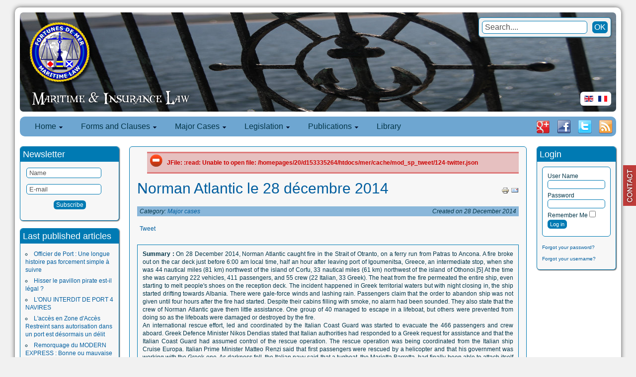

--- FILE ---
content_type: text/html; charset=utf-8
request_url: https://www.fortunes-de-mer.com/mer/en/component/content/article/15-major-cases/165-norman-atlantic-fire-adriatic-sea-28-december-2014-ru.html
body_size: 31677
content:
<!DOCTYPE html PUBLIC "-//W3C//DTD XHTML 1.0 Transitional//EN" "http://www.w3.org/TR/xhtml1/DTD/xhtml1-transitional.dtd">
<html xmlns="http://www.w3.org/1999/xhtml" xml:lang="en-gb" lang="en-gb" >
<head>
  <base href="https://www.fortunes-de-mer.com/mer/component/content/article/15-major-cases/165-norman-atlantic-fire-adriatic-sea-28-december-2014-ru.html" />
  <meta http-equiv="content-type" content="text/html; charset=utf-8" />
  <meta name="keywords" content="NORMAN ATLANTIC, Adriatic Sea, Fire, LD Lines, Salvage operation, fortunes de mer, Ferries" />
  <meta name="author" content="Gaël PINSON" />
  <meta name="robots" content="index, follow" />
  <meta name="description" content="On the 28 december 2014, the The ferry NORMAN ATLANTIC caught fire in the adriatic sea with more than 400 passengers on board. A rescue operation was carried out by greek authorities but at least 10 people died during this operation" />
  <meta name="generator" content="Joomla! - Open Source Content Management  - Version 2.5.9" />
  <title>Fortunes de mer - Fortunes de mer</title>
  <link href="https://www.fortunes-de-mer.com/mer/en/component/search/?format=opensearch&amp;id=165:norman-atlantic-fire-adriatic-sea-28-december-2014-ru" rel="search" title="Search Fortunes de mer" type="application/opensearchdescription+xml" />
  <link rel="stylesheet" href="/mer/components/com_jcomments/tpl/default/style.css?v=21" type="text/css" />
  <link rel="stylesheet" href="/mer/plugins/content/sigplus/css/sigplus.min.css" type="text/css" />
  <link rel="stylesheet" href="/mer/plugins/content/sigplus/engines/milkbox/css/milkbox.css" type="text/css" />
  <link rel="stylesheet" href="/mer/plugins/content/sigplus/engines/boxplus/slider/css/boxplus.paging.min.css" type="text/css" />
  <link rel="stylesheet" href="/mer/plugins/content/sigplus/engines/boxplus/slider/css/boxplus.slider.min.css" type="text/css" />
  <link rel="stylesheet" href="/mer/plugins/content/sigplus/engines/boxplus/caption/css/boxplus.caption.min.css" type="text/css" />
  <link rel="stylesheet" href="/mer/plugins/system/jcemediabox/css/jcemediabox.css?v=110" type="text/css" />
  <link rel="stylesheet" href="/mer/plugins/system/jcemediabox/themes/standard/css/style.css?version=110" type="text/css" />
  <link rel="stylesheet" href="/mer/media/system/css/modal.css" type="text/css" />
  <link rel="stylesheet" href="/mer/media/com_acymailing/css/module_default.css?v=1395063777" type="text/css" />
  <link rel="stylesheet" href="https://www.fortunes-de-mer.com/mer/modules/mod_blog_calendar/tmpl/style.css" type="text/css" />
  <link rel="stylesheet" href="https://www.fortunes-de-mer.com/mer/modules/mod_maximenu_CK/themes/default/css/moo_maximenuH_CK.css" type="text/css" />
  <link rel="stylesheet" href="https://www.fortunes-de-mer.com/mer/modules/mod_maximenu_CK/themes/default/css/maximenuH_CK.php?monid=maximenuCK" type="text/css" />
  <style type="text/css">
.publishr {float:left; margin:5px}#sigplus_2368e03ef444912b6a8b8e503616780c ul > li img { margin:4px !important;
border:1px solid #3A86BF !important;
padding:2px !important; }a.cefeedback{right:0;background:url("https://www.fortunes-de-mer.com/mer/plugins/system/cefeedback/images/contactus-red.png") no-repeat scroll 0 50% transparent !important;outline:medium none;padding:0 !important;position:fixed;z-index:99999;text-indent:-9999px;top:45%;width:26px;height:100px;}a.cefeedback:hover,a.cefeedback:focus,a.cefeedback:active{z-index:9999999;background:url("https://www.fortunes-de-mer.com/mer/plugins/system/cefeedback/images/contactus-blue.png") no-repeat scroll 0 50% transparent !important;}
  </style>
  <script src="/mer/components/com_jcomments/js/jcomments-v2.3.js?v=7" type="text/javascript"></script>
  <script src="/mer/components/com_jcomments/libraries/joomlatune/ajax.js?v=4" type="text/javascript"></script>
  <script src="/mer/media/system/js/mootools-core.js" type="text/javascript"></script>
  <script src="/mer/media/system/js/core.js" type="text/javascript"></script>
  <script src="/mer/media/system/js/caption.js" type="text/javascript"></script>
  <script src="/mer/media/system/js/mootools-more.js" type="text/javascript"></script>
  <script src="/mer/plugins/content/sigplus/engines/milkbox/js/milkbox.min.js" type="text/javascript"></script>
  <script src="https://www.google.com/jsapi" type="text/javascript"></script>
  <script src="/mer/plugins/content/sigplus/js/jquery.include.min.js" type="text/javascript"></script>
  <script src="/mer/plugins/content/sigplus/js/jquery.noconflict.js" type="text/javascript"></script>
  <script src="/mer/plugins/content/sigplus/engines/boxplus/slider/js/boxplus.slider.min.js" type="text/javascript"></script>
  <script src="/mer/plugins/content/sigplus/engines/boxplus/lang/boxplus.lang.min.js" type="text/javascript"></script>
  <script src="/mer/plugins/content/sigplus/engines/boxplus/caption/js/boxplus.caption.min.js" type="text/javascript"></script>
  <script src="https://maps.google.fr/maps?file=api&amp;v=2.x&amp;oe=utf-8&amp;hl=en&amp;key=ABQIAAAAWsU_1HOhFuhDVRl1E15sYxQE43VCYqA1d7RX17fqdFn2VGADFxT5SBryWUL5IIe-Ywn_XYC_9dMBLQ&amp;sensor=false&amp;indexing=true" type="text/javascript"></script>
  <script src="/mer/plugins/system/jcemediabox/js/jcemediabox.js?v=110" type="text/javascript"></script>
  <script src="/mer/plugins/system/jcemediabox/js/mediaobject.js?v=110" type="text/javascript"></script>
  <script src="/mer/plugins/system/jcemediabox/addons/default.js?v=110" type="text/javascript"></script>
  <script src="/mer/media/system/js/modal.js" type="text/javascript"></script>
  <script src="/mer/media/com_acymailing/js/acymailing_module.js?v=460" type="text/javascript"></script>
  <script src="https://www.fortunes-de-mer.com/mer/modules/mod_blog_calendar/js/blog_calendar.js" type="text/javascript"></script>
  <script src="https://www.fortunes-de-mer.com/mer/modules/mod_maximenu_CK/assets/moo_maximenu_CK.js" type="text/javascript"></script>
  <script src="https://www.fortunes-de-mer.com/mer/modules/mod_maximenu_CK/assets/fancymenu_CK.js" type="text/javascript"></script>
  <script src="https://www.fortunes-de-mer.com/mer/modules/mod_maximenu_CK/themes/default/js/maximenu_addon_CK.js" type="text/javascript"></script>
  <script type="text/javascript">
window.addEvent('load', function() {
				new JCaption('img.caption');
			});if (typeof(__jQuery__) == "undefined") { var __jQuery__ = jQuery; }// <!--
__jQuery__(document).ready(function() {
milkbox.setAutoPlay({gallery:"sigplus_2368e03ef444912b6a8b8e503616780c",delay:0});
__jQuery__("#sigplus_2368e03ef444912b6a8b8e503616780c ul:first").boxplusSlider(__jQuery__.extend({}, { rtl:false, rowCount:1, columnCount:1, orientation:"horizontal", navigation:"bottom", showButtons:true, showLinks:true, showPageCounter:true, showOverlayButtons:true, duration:800, delay:0 })); __jQuery__.boxplusLanguage("en", "GB");
__jQuery__("#sigplus_2368e03ef444912b6a8b8e503616780c").boxplusCaptionGallery(__jQuery__.extend({}, { position:"overlay", caption:function (image) { var c = __jQuery__("#" + image.attr("id") + "_caption"); return c.size() ? c.html() : image.attr("alt"); }, download:false, metadata:false, dialog:false })); __jQuery__.boxplusLanguage("en", "GB");
});
// -->	JCEMediaObject.init('/mer/', {flash:"10,0,22,87",windowmedia:"5,1,52,701",quicktime:"6,0,2,0",realmedia:"7,0,0,0",shockwave:"8,5,1,0"});JCEMediaBox.init({popup:{width:"",height:"",legacy:0,lightbox:0,shadowbox:0,resize:1,icons:1,overlay:1,overlayopacity:0.8,overlaycolor:"#000000",fadespeed:500,scalespeed:500,hideobjects:0,scrolling:"fixed",close:2,labels:{'close':'Close','next':'Next','previous':'Previous','cancel':'Cancel','numbers':'{$current} of {$total}'}},tooltip:{className:"tooltip",opacity:0.8,speed:150,position:"br",offsets:{x: 16, y: 16}},base:"/mer/",imgpath:"plugins/system/jcemediabox/img",theme:"standard",themecustom:"",themepath:"plugins/system/jcemediabox/themes"});window.addEvent('domready',function(){var ceFeedbackHover=new Asset.image('https://www.fortunes-de-mer.com/mer/plugins/system/cefeedback/images/contactus-blue.png');});
		window.addEvent('domready', function() {

			SqueezeBox.initialize({});
			SqueezeBox.assign($$('a.modal'), {
				parse: 'rel'
			});
		});function keepAlive() {	var myAjax = new Request({method: "get", url: "index.php"}).send();} window.addEvent("domready", function(){ keepAlive.periodical(3600000); });	var acymailing = Array();
				acymailing['NAMECAPTION'] = 'Name';
				acymailing['NAME_MISSING'] = 'Please enter your name';
				acymailing['EMAILCAPTION'] = 'E-mail';
				acymailing['VALID_EMAIL'] = 'Please enter a valid e-mail address';
				acymailing['ACCEPT_TERMS'] = 'Please check the Terms and Conditions';
				acymailing['CAPTCHA_MISSING'] = 'Please enter the security code displayed in the image';
				acymailing['NO_LIST_SELECTED'] = 'Please select the lists you want to subscribe to';
		var month=12; var year=2014; var calendar_baseurl='https://www.fortunes-de-mer.com/mer/';window.addEvent('domready', function() {new DropdownMaxiMenu(document.getElement('div#maximenuCK'),{mooTransition : 'Quad',mooEase : 'easeOut',useOpacity : '1',dureeOut : 500,menuID : 'maximenuCK',testoverflow : '1',orientation : '0',style : 'moomenu',opentype : 'slide',mooDuree : 500});});window.addEvent('domready', function() {new SlideList(document.getElement('div#maximenuCK ul'),{fancyTransition : 'Quad',fancyEase : 'easeOut',fancyDuree : 500});});

/*===  EASY GOOGLE ANALYTICS : START TRACKING CODE  ===*/

	var _gaq = _gaq || [];
	_gaq.push(['_setAccount', 'UA-385956-4']);
	_gaq.push(['_trackPageview']);

	(function() {
		var ga = document.createElement('script'); ga.type = 'text/javascript'; ga.async = true;
		ga.src = ('https:' == document.location.protocol ? 'https://ssl' : 'http://www') + '.google-analytics.com/ga.js';
		var s = document.getElementsByTagName('script')[0]; s.parentNode.insertBefore(ga, s);
	})();

/*===  EASY GOOGLE ANALYTICS : END TRACKING CODE  ===*/

  </script>
  <script type="text/javascript" src="http://apis.google.com/js/plusone.js">
                            {lang: 'fr'}
                          </script>
  <meta http-equiv="Content-Style-Type" content="text/css" />
  <!--[if lt IE 8]><link rel="stylesheet" href="/mer/plugins/content/sigplus/css/sigplus.ie7.css" type="text/css" /><![endif]-->
  <!--[if lt IE 9]><link rel="stylesheet" href="/mer/plugins/content/sigplus/engines/boxplus/caption/css/boxplus.caption.ie8.css" type="text/css" /><![endif]-->
  <!--[if lt IE 8]><link rel="stylesheet" href="/mer/plugins/content/sigplus/engines/boxplus/caption/css/boxplus.caption.ie7.css" type="text/css" /><![endif]-->

<link rel="stylesheet" href="/mer/templates/system/css/system.css" type="text/css" />
<link rel="stylesheet" href="/mer/templates/system/css/general.css" type="text/css" />
<link rel="stylesheet" href="/mer/templates/fortunes/css/template.css?1769433224" type="text/css" />
<link href='http://fonts.googleapis.com/css?family=Shanti' rel='stylesheet' type='text/css' />
<script src="/mer/templates/fortunes/js/verysimpleslideshow.js" type="text/javascript"></script>

<script type="text/javascript">
window.addEvent('domready',function() {
	var slideshow = new VerySimpleSlideshow({
		container: 'slideshow-container',
		elements: '#slideshow-container img',
		showControls: false,
		transDelay: 10000,
		transDuration: 1000
	});
	slideshow.start();  
});
</script>
</head>
<body>

<div id="conteneur">
	<div id="page">
        <div id="header">
        	<div id="header_contenu"><div style="max-width:1200px;">
                <a href="/mer/index.php" style="margin:20px 0 0 20px;outline:none;display:block;width:120px;height:120px;float:left;"><img src="/mer/templates/fortunes/images/LogoFDM20074.png" width="128" height="128" alt="fortunes de mer"/></a><img style="float:left;clear:left;margin:15px 0 0 20px;" src="/mer/templates/fortunes/images/droit_assurances_maritimes_en-GB.png" width="392" height="36" alt="Droit et assurances maritimes"/>
            </div></div>
            <div id="slideshow-container">
                <img src="/mer/images/images_header//Ship11.jpg" alt="Ship11.jpg" width="1200"/><img src="/mer/images/images_header//ship4.jpg" alt="ship4.jpg" width="1200"/><img src="/mer/images/images_header//ship3.jpg" alt="ship3.jpg" width="1200"/><img src="/mer/images/images_header//Ship13.jpg" alt="Ship13.jpg" width="1200"/><img src="/mer/images/images_header//justice3.jpg" alt="justice3.jpg" width="1200"/><img src="/mer/images/images_header//ship2.jpg" alt="ship2.jpg" width="1200"/><img src="/mer/images/images_header//ship8.jpg" alt="ship8.jpg" width="1200"/><img src="/mer/images/images_header//Ship9.jpg" alt="Ship9.jpg" width="1200"/><img src="/mer/images/images_header//ship12.jpg" alt="ship12.jpg" width="1200"/><img src="/mer/images/images_header//ship6.jpg" alt="ship6.jpg" width="1200"/><img src="/mer/images/images_header//ship7.jpg" alt="ship7.jpg" width="1200"/><img src="/mer/images/images_header//Ship10.jpg" alt="Ship10.jpg" width="1200"/>            </div>
            
        </div>
                        <div id="header_right">
                        		<div class="moduletable_search">
					<form action="/mer/en/component/content/" method="post">
	<div class="search_search">
		<label for="mod-search-searchword"> </label><input name="searchword" id="mod-search-searchword" maxlength="20"  class="inputbox_search" type="text" size="20" value="Search...."  onblur="if (this.value=='') this.value='Search....';" onfocus="if (this.value=='Search....') this.value='';" /><input type="submit" value="OK" class="button_search" onclick="this.form.searchword.focus();"/>	<input type="hidden" name="task" value="search" />
	<input type="hidden" name="option" value="com_search" />
	<input type="hidden" name="Itemid" value="0" />
	</div>
</form>
		</div>
			<div class="moduletable_lang">
					<div id="jflanguageselection"><div class="rawimages"><span id="active_language"><a href="https://www.fortunes-de-mer.com/mer/en/component/content/article.html?id=165:norman-atlantic-fire-adriatic-sea-28-december-2014-ru"><img src="/mer/media/mod_languages/images/en.gif" alt="English (UK)" title="English (UK)" /></a></span><span><a href="https://www.fortunes-de-mer.com/mer/fr/component/content/article.html?id=165:norman-atlantic-fire-adriatic-sea-28-december-2014-ru"><img src="/mer/media/mod_languages/images/fr.gif" alt="Français (FR)" title="Français (FR)" /></a></span></div></div><!--JoomFish V2.5.1 (Ndoto)-->
<!-- &copy; 2003-2013 Think Network, released under the GPL. -->
<!-- More information: at http://www.joomfish.net -->
		</div>
	
                </div>
                        <div id="menu_contenu">
                <!-- debut maximenu_CK, par cedric keiflin sur http://www.joomlack.fr -->
        <div class="maximenuCKH" id="maximenuCK" style="z-index:10;">
        <div class="maxiRoundedleft"></div>
        <div class="maxiRoundedcenter">
            <ul class="menu maximenuCK" style="">
<li class="maximenuCK first item101 parent level0 " style="z-index : 12000;"><a class="maximenuCK " href="https://www.fortunes-de-mer.com/mer/" title=""><span class="titreCK">Home</span></a>
	<div class="floatCK" ><div class="maxidrop-top"><div class="maxidrop-top2"></div></div><div class="maxidrop-main"><div class="maxidrop-main2"><div class="maximenuCK2 first " >
	<ul class="maximenuCK2"><li class="maximenuCK first first item105 last level1 " style="z-index : 11999;"><a class="maximenuCK " href="/mer/en/insurance-and-maritime-law/about-us.html" title=""><span class="titreCK">About Fortunes de Mer</span></a>
	</li>
	</ul>
	<div class="clr"></div></div><div class="clr"></div></div></div><div class="maxidrop-bottom"><div class="maxidrop-bottom2"></div></div></div>
	</li><li class="maximenuCK item103 parent level0 " style="z-index : 11998;"><span class="separator "><span class="titreCK">Forms and Clauses</span></span>
	<div class="floatCK" ><div class="maxidrop-top"><div class="maxidrop-top2"></div></div><div class="maxidrop-main"><div class="maxidrop-main2"><div class="maximenuCK2 first " >
	<ul class="maximenuCK2"><li class="maximenuCK first item104 level1 " style="z-index : 11997;"><a class="maximenuCK " href="/mer/en/forms-clauses/french-hull-insurance-conditions.html" title=""><span class="titreCK">French Hull Conditions</span></a>
		</li>
<li class="maximenuCK item106 level1 " style="z-index : 11996;"><a class="maximenuCK " href="/mer/en/forms-clauses/hulls-conditions.html" title=""><span class="titreCK">Hull Conditions</span></a>
		</li>
<li class="maximenuCK item107 level1 " style="z-index : 11995;"><a class="maximenuCK " href="/mer/en/forms-clauses/french-cargo-clauses.html" title=""><span class="titreCK">French Cargo Clauses</span></a>
		</li>
<li class="maximenuCK item261 level1 " style="z-index : 11994;"><a class="maximenuCK " href="/mer/en/forms-clauses/insurance-cargo-clauses.html" title=""><span class="titreCK">Cargo Clauses</span></a>
		</li>
<li class="maximenuCK item113 level1 " style="z-index : 11993;"><a class="maximenuCK " href="/mer/en/forms-clauses/marine-insurance-additional-clauses.html" title=""><span class="titreCK">Additional clauses</span></a>
		</li>
<li class="maximenuCK item114 level1 " style="z-index : 11992;"><a class="maximenuCK " href="/mer/en/forms-clauses/marine-insurance-financial-risks.html" title=""><span class="titreCK">Financial Risk</span></a>
		</li>
<li class="maximenuCK item116 level1 " style="z-index : 11991;"><a class="maximenuCK " href="/mer/en/forms-clauses/marine-insurance-liability.html" title=""><span class="titreCK">Liability</span></a>
		</li>
<li class="maximenuCK item181 level1 " style="z-index : 11990;"><a class="maximenuCK " href="/mer/en/forms-clauses/marine-insurance-war-risks.html" title=""><span class="titreCK">War Risks</span></a>
		</li>
<li class="maximenuCK item115 last level1 " style="z-index : 11989;"><a class="maximenuCK " href="http://www.fortunes-de-mer.com/documents%20pdf/polices%20corps/Etrangeres/Divers/Comparatif%20Clauses%20Corps.pdf" target="_blank" title=""><span class="titreCK">Salient features of international hull clauses</span></a>
	</li>
	</ul>
	<div class="clr"></div></div><div class="clr"></div></div></div><div class="maxidrop-bottom"><div class="maxidrop-bottom2"></div></div></div>
	</li><li class="maximenuCK item155 parent level0 " style="z-index : 11988;"><span class="separator "><span class="titreCK">Major Cases</span></span>
	<div class="floatCK" ><div class="maxidrop-top"><div class="maxidrop-top2"></div></div><div class="maxidrop-main"><div class="maxidrop-main2"><div class="maximenuCK2 first " >
	<ul class="maximenuCK2"><li class="maximenuCK first item118 level1 " style="z-index : 11987;"><a class="maximenuCK " href="http://maps.google.com/maps/ms?ie=UTF8&amp;hl=fr&amp;msa=0&amp;msid=103026973154385177789.00044b718e9d307d275b5&amp;t=h&amp;ll=35.46067,-11.25&amp;spn=156.002377,360&amp;z=0&amp;source=embed" target="_blank" title=""><span class="titreCK">The map with Google Maps</span></a>
		</li>
<li class="maximenuCK item290 parent level1 " style="z-index : 11986;"><span class="separator "><span class="titreCK">1900-1945</span></span>
	<div class="floatCK" ><div class="maxidrop-top"><div class="maxidrop-top2"></div></div><div class="maxidrop-main"><div class="maxidrop-main2"><div class="maximenuCK2 first " >
	<ul class="maximenuCK2"><li class="maximenuCK first item291 level2 " style="z-index : 11985;"><a class="maximenuCK " href="/mer/en/major-cases/major-cases-1900-1945/naufrage-titanic1912.html" title=""><span class="titreCK">TITANIC 1912</span></a>
		</li>
<li class="maximenuCK item296 last level2 " style="z-index : 11984;"><a class="maximenuCK " href="/mer/en/major-cases/major-cases-1900-1945/wilhelm-gustloff-sinking-baltic-see-russian-torpedo-30-january-1945.html" title=""><span class="titreCK">WILHELM GUSTLOFF 1945</span></a>
	</li>
	</ul>
	<div class="clr"></div></div><div class="clr"></div></div></div><div class="maxidrop-bottom"><div class="maxidrop-bottom2"></div></div></div>
	</li><li class="maximenuCK item156 parent level1 " style="z-index : 11983;"><span class="separator "><span class="titreCK">1999-2002</span></span>
	<div class="floatCK" ><div class="maxidrop-top"><div class="maxidrop-top2"></div></div><div class="maxidrop-main"><div class="maxidrop-main2"><div class="maximenuCK2 first " >
	<ul class="maximenuCK2"><li class="maximenuCK first item119 level2 " style="z-index : 11982;"><a class="maximenuCK " href="http://www.fortunes-de-mer.com/rubriques/liens%20et%20contacts/detailsactualites/Erika%201999.htm" target="_blank" title=""><span class="titreCK">Erika 1999</span></a>
		</li>
<li class="maximenuCK item120 level2 " style="z-index : 11981;"><a class="maximenuCK " href="http://www.fortunes-de-mer.com/rubriques/liens%20et%20contacts/detailsactualites/Limburg2002ru.htm" target="_blank" title=""><span class="titreCK">Limburg 2002</span></a>
		</li>
<li class="maximenuCK item121 level2 " style="z-index : 11980;"><a class="maximenuCK " href="http://www.fortunes-de-mer.com/rubriques/liens%20et%20contacts/detailsactualites/HanjinPensylvania2002ru.htm" target="_blank" title=""><span class="titreCK">Hanjin Pennsylvania 2002</span></a>
		</li>
<li class="maximenuCK item122 level2 " style="z-index : 11979;"><a class="maximenuCK " href="http://www.fortunes-de-mer.com/rubriques/liens%20et%20contacts/detailsactualites/Prestige2002ru.htm" target="_blank" title=""><span class="titreCK">Prestige 2002</span></a>
		</li>
<li class="maximenuCK item123 last level2 " style="z-index : 11978;"><a class="maximenuCK " href="http://www.fortunes-de-mer.com/rubriques/liens%20et%20contacts/detailsactualites/Tricolor2002ru.htm" target="_blank" title=""><span class="titreCK">Tricolor Kariba 2002</span></a>
	</li>
	</ul>
	<div class="clr"></div></div><div class="clr"></div></div></div><div class="maxidrop-bottom"><div class="maxidrop-bottom2"></div></div></div>
	</li><li class="maximenuCK item157 parent level1 " style="z-index : 11977;"><span class="separator "><span class="titreCK">2003-2006</span></span>
	<div class="floatCK" ><div class="maxidrop-top"><div class="maxidrop-top2"></div></div><div class="maxidrop-main"><div class="maxidrop-main2"><div class="maximenuCK2 first " >
	<ul class="maximenuCK2"><li class="maximenuCK first item124 level2 " style="z-index : 11976;"><a class="maximenuCK " href="http://www.fortunes-de-mer.com/rubriques/liens%20et%20contacts/detailsactualites/GasRoman2003ru.htm" target="_blank" title=""><span class="titreCK">Gas Roman" et "Sprinbok 2003</span></a>
		</li>
<li class="maximenuCK item125 level2 " style="z-index : 11975;"><a class="maximenuCK " href="http://www.fortunes-de-mer.com/rubriques/liens%20et%20contacts/detailsactualites/Chassiron2003ru.htm" target="_blank" title=""><span class="titreCK">Chassiron 2003</span></a>
		</li>
<li class="maximenuCK item126 level2 " style="z-index : 11974;"><a class="maximenuCK " href="http://www.fortunes-de-mer.com/rubriques/liens%20et%20contacts/detailsactualites/Sealand%20Express2003.htm" target="_blank" title=""><span class="titreCK">Sea Land Express 2003</span></a>
		</li>
<li class="maximenuCK item127 level2 " style="z-index : 11973;"><a class="maximenuCK " href="http://www.fortunes-de-mer.com/rubriques/liens%20et%20contacts/detailsactualites/Stellamare2003.htm" target="_blank" title=""><span class="titreCK">Stellamare 2003</span></a>
		</li>
<li class="maximenuCK item128 level2 " style="z-index : 11972;"><a class="maximenuCK " href="http://www.fortunes-de-mer.com/rubriques/liens%20et%20contacts/detailsactualites/PanamSerena.htm" target="_blank" title=""><span class="titreCK">Panam Serena 2004</span></a>
		</li>
<li class="maximenuCK item129 level2 " style="z-index : 11971;"><a class="maximenuCK " href="http://www.fortunes-de-mer.com/rubriques/liens%20et%20contacts/detailsactualites/Bow%20Mariner2004.htm" target="_blank" title=""><span class="titreCK">Bow Mariner 2004</span></a>
		</li>
<li class="maximenuCK item130 level2 " style="z-index : 11970;"><a class="maximenuCK " href="http://www.fortunes-de-mer.com/rubriques/liens%20et%20contacts/detailsactualites/Vicuna2004.htm" target="_blank" title=""><span class="titreCK">Vicuna 2004</span></a>
		</li>
<li class="maximenuCK item131 level2 " style="z-index : 11969;"><a class="maximenuCK " href="http://www.fortunes-de-mer.com/rubriques/liens%20et%20contacts/detailsactualites/CPValour2005.htm" target="_blank" title=""><span class="titreCK">CP Valour 2005</span></a>
		</li>
<li class="maximenuCK item132 level2 " style="z-index : 11968;"><a class="maximenuCK " href="http://www.fortunes-de-mer.com/rubriques/liens%20et%20contacts/detailsactualites/APLPanama2005.htm" target="_blank" title=""><span class="titreCK">APL Panama 2005</span></a>
		</li>
<li class="maximenuCK item133 level2 " style="z-index : 11967;"><a class="maximenuCK " href="http://www.fortunes-de-mer.com/rubriques/liens%20et%20contacts/detailsactualites/HyundaiFortune2006.htm" target="_blank" title=""><span class="titreCK">Hyundaï Fortune 2006</span></a>
		</li>
<li class="maximenuCK item134 level2 " style="z-index : 11966;"><a class="maximenuCK " href="http://www.fortunes-de-mer.com/rubriques/liens%20et%20contacts/detailsactualites/SafmarineAgulhas2006.htm" target="_blank" title=""><span class="titreCK">Safmarine Agulhas 2006</span></a>
		</li>
<li class="maximenuCK item135 level2 " style="z-index : 11965;"><a class="maximenuCK " href="http://www.fortunes-de-mer.com/rubriques/liens%20et%20contacts/detailsactualites/CougarAce2006.htm" target="_blank" title=""><span class="titreCK">Cougar Ace 2006</span></a>
		</li>
<li class="maximenuCK item136 last level2 " style="z-index : 11964;"><a class="maximenuCK " href="http://www.fortunes-de-mer.com/rubriques/liens%20et%20contacts/detailsactualites/RokiaDelmas2006.htm" target="_blank" title=""><span class="titreCK">Rokia Delmas 2006</span></a>
	</li>
	</ul>
	<div class="clr"></div></div><div class="clr"></div></div></div><div class="maxidrop-bottom"><div class="maxidrop-bottom2"></div></div></div>
	</li><li class="maximenuCK item160 parent level1 " style="z-index : 11963;"><span class="separator "><span class="titreCK">2007-2010</span></span>
	<div class="floatCK" ><div class="maxidrop-top"><div class="maxidrop-top2"></div></div><div class="maxidrop-main"><div class="maxidrop-main2"><div class="maximenuCK2 first " >
	<ul class="maximenuCK2"><li class="maximenuCK first item137 level2 " style="z-index : 11962;"><a class="maximenuCK " href="http://www.fortunes-de-mer.com/rubriques/liens%20et%20contacts/detailsactualites/MSCNapoli2007.htm" target="_blank" title=""><span class="titreCK">MSC Napoli 2007</span></a>
		</li>
<li class="maximenuCK item138 level2 " style="z-index : 11961;"><a class="maximenuCK " href="http://www.fortunes-de-mer.com/rubriques/liens%20et%20contacts/detailsactualites/Willem%20van%20der%20Zwan%202007.htm" target="_blank" title=""><span class="titreCK">Willem van der Zwan 2007</span></a>
		</li>
<li class="maximenuCK item139 level2 " style="z-index : 11960;"><a class="maximenuCK " href="http://www.fortunes-de-mer.com/rubriques/liens%20et%20contacts/detailsactualites/RepubblicadiGenova2007.htm" target="_blank" title=""><span class="titreCK">Republica di Genova 2007</span></a>
		</li>
<li class="maximenuCK item140 level2 " style="z-index : 11959;"><a class="maximenuCK " href="http://www.fortunes-de-mer.com/rubriques/liens%20et%20contacts/detailsactualites/SeaDiamond2007.htm" target="_blank" title=""><span class="titreCK">Sea Diamond 2007</span></a>
		</li>
<li class="maximenuCK item141 level2 " style="z-index : 11958;"><a class="maximenuCK " href="http://www.fortunes-de-mer.com/rubriques/liens%20et%20contacts/detailsactualites/PashaBulker2007.htm" target="_blank" title=""><span class="titreCK">Pasha Bulker 2007</span></a>
		</li>
<li class="maximenuCK item142 level2 " style="z-index : 11957;"><a class="maximenuCK " href="http://www.fortunes-de-mer.com/rubriques/liens%20et%20contacts/detailsactualites/WanHai3072007.htm" target="_blank" title=""><span class="titreCK">WAN HAI 307 2007</span></a>
		</li>
<li class="maximenuCK item143 level2 " style="z-index : 11956;"><a class="maximenuCK " href="http://www.fortunes-de-mer.com/rubriques/liens%20et%20contacts/detailsactualites/New%20Flame%202007.htm" target="_blank" title=""><span class="titreCK">New Flame 2007</span></a>
		</li>
<li class="maximenuCK item144 level2 " style="z-index : 11955;"><a class="maximenuCK " href="http://www.fortunes-de-mer.com/rubriques/liens%20et%20contacts/detailsactualites/Explorer%202007.htm" target="_blank" title=""><span class="titreCK">Explorer 2007</span></a>
		</li>
<li class="maximenuCK item145 level2 " style="z-index : 11954;"><a class="maximenuCK " href="http://www.fortunes-de-mer.com/rubriques/liens%20et%20contacts/detailsactualites/Riverdance%202008.htm" target="_blank" title=""><span class="titreCK">Riverdance 2008</span></a>
		</li>
<li class="maximenuCK item146 level2 " style="z-index : 11953;"><a class="maximenuCK " href="http://www.fortunes-de-mer.com/rubriques/liens%20et%20contacts/detailsactualites/Fedra2008.htm" target="_blank" title=""><span class="titreCK">Fedra 2008</span></a>
		</li>
<li class="maximenuCK item147 level2 " style="z-index : 11952;"><a class="maximenuCK " href="http://www.fortunes-de-mer.com/rubriques/liens%20et%20contacts/detailsactualites/Sirius_Star_2008.htm" target="_blank" title=""><span class="titreCK">Sirius Star 2008</span></a>
		</li>
<li class="maximenuCK item148 level2 " style="z-index : 11951;"><a class="maximenuCK " href="http://www.fortunes-de-mer.com/rubriques/liens%20et%20contacts/detailsactualites/MSCNikita2009.htm" target="_blank" title=""><span class="titreCK">MSC Nikita 2009</span></a>
		</li>
<li class="maximenuCK item149 level2 " style="z-index : 11950;"><a class="maximenuCK " href="http://www.fortunes-de-mer.com/rubriques/liens%20et%20contacts/detailsactualites/Sichem_Osprey_2010.htm" target="_blank" title=""><span class="titreCK">Sichem Osprey 2010</span></a>
		</li>
<li class="maximenuCK item150 level2 " style="z-index : 11949;"><a class="maximenuCK " href="http://www.fortunes-de-mer.com/rubriques/liens%20et%20contacts/detailsactualites/Shen_Neng_1_2010.htm" target="_blank" title=""><span class="titreCK">Shen Neng 1 2010</span></a>
		</li>
<li class="maximenuCK item151 level2 " style="z-index : 11948;"><a class="maximenuCK " href="http://www.fortunes-de-mer.com/rubriques/liens%20et%20contacts/detailsactualites/Deepwater_Horizon_2010.htm" target="_blank" title=""><span class="titreCK">Deepwater Horizon 2010</span></a>
		</li>
<li class="maximenuCK item153 last level2 " style="z-index : 11947;"><a class="maximenuCK " href="http://www.fortunes-de-mer.com/rubriques/liens%20et%20contacts/detailsactualites/MSC_Chitra_2010.htm" target="_blank" title=""><span class="titreCK">MSC Chitra 2010</span></a>
	</li>
	</ul>
	<div class="clr"></div></div><div class="clr"></div></div></div><div class="maxidrop-bottom"><div class="maxidrop-bottom2"></div></div></div>
	</li><li class="maximenuCK item187 parent level1 " style="z-index : 11946;"><span class="separator "><span class="titreCK">2011-2015</span></span>
	<div class="floatCK" ><div class="maxidrop-top"><div class="maxidrop-top2"></div></div><div class="maxidrop-main"><div class="maxidrop-main2"><div class="maximenuCK2 first " >
	<ul class="maximenuCK2"><li class="maximenuCK first item188 level2 " style="z-index : 11945;"><a class="maximenuCK " href="/mer/en/major-cases/major-cases-2011-2015/rena-grounding-new-zealand-october-2011.html" title=""><span class="titreCK">Rena 2011</span></a>
		</li>
<li class="maximenuCK item222 level2 " style="z-index : 11944;"><a class="maximenuCK " href="/mer/en/major-cases/major-cases-2011-2015/cafer-dede-grounding-syros-greece-8-november-2011.html" title=""><span class="titreCK">Cafer Dede 2011</span></a>
		</li>
<li class="maximenuCK item256 level2 " style="z-index : 11943;"><a class="maximenuCK " href="/mer/en/major-cases/major-cases-2011-2015/tk-bremen6grounding-brittany-france-16-december-2011.html" title=""><span class="titreCK">TK Bremen 2011</span></a>
		</li>
<li class="maximenuCK item258 level2 " style="z-index : 11942;"><a class="maximenuCK " href="/mer/en/major-cases/major-cases-2011-2015/costa-concordia-grounding-italia-friday-13-january-2012.html" title=""><span class="titreCK">Costa Concordia 2012</span></a>
		</li>
<li class="maximenuCK item274 level2 " style="z-index : 11941;"><a class="maximenuCK " href="/mer/en/major-cases/major-cases-2011-2015/costa-allegra-fire-seychelles-27-february-2012.html" title=""><span class="titreCK">Costa Allegra 2012</span></a>
		</li>
<li class="maximenuCK item419 level2 " style="z-index : 11940;"><a class="maximenuCK " href="/mer/en/major-cases/major-cases-2011-2015/jolly-nero-port-genova-2013.html" title=""><span class="titreCK">Jolly Nero 2013</span></a>
		</li>
<li class="maximenuCK item420 level2 " style="z-index : 11939;"><a class="maximenuCK " href="/mer/en/major-cases/major-cases-2011-2015/mol-comfort-flooding-2013.html" title=""><span class="titreCK">MOL COMFORT 2013</span></a>
		</li>
<li class="maximenuCK item421 level2 " style="z-index : 11938;"><a class="maximenuCK " href="/mer/en/major-cases/major-cases-2011-2015/msc-flaminia-fire-explosion-distress-north-atlantic-14-july-2012.html" title=""><span class="titreCK">MSC FLAMINIA 2012</span></a>
		</li>
<li class="maximenuCK item422 level2 " style="z-index : 11937;"><a class="maximenuCK " href="/mer/en/major-cases/major-cases-2011-2015/mv-smart-rubin-ace-break-in-two-capsize-south-africa-richard-bay-19-august-2013.html" title=""><span class="titreCK">MV SMART 2013</span></a>
		</li>
<li class="maximenuCK item457 last level2 " style="z-index : 11936;"><a class="maximenuCK " href="/mer/en/major-cases/major-cases-2011-2015/norman-atlantic-2014.html" title=""><span class="titreCK">NORMAN ATLANTIC 2014</span></a>
	</li>
	</ul>
	<div class="clr"></div></div><div class="clr"></div></div></div><div class="maxidrop-bottom"><div class="maxidrop-bottom2"></div></div></div>
	</li>
	</ul>
	<div class="clr"></div></div><div class="clr"></div></div></div><div class="maxidrop-bottom"><div class="maxidrop-bottom2"></div></div></div>
	</li><li class="maximenuCK item158 parent level0 " style="z-index : 11935;"><span class="separator "><span class="titreCK">Legislation</span></span>
	<div class="floatCK" ><div class="maxidrop-top"><div class="maxidrop-top2"></div></div><div class="maxidrop-main"><div class="maxidrop-main2"><div class="maximenuCK2 first " >
	<ul class="maximenuCK2"><li class="maximenuCK first item175 level1 " style="z-index : 11934;"><a class="maximenuCK " href="/mer/en/legislation/french-maritime-law.html" title=""><span class="titreCK">French Maritime Law</span></a>
		</li>
<li class="maximenuCK item182 level1 " style="z-index : 11933;"><a class="maximenuCK " href="/mer/en/legislation/legislation-foreign.html" title=""><span class="titreCK">Legislation (other than french)</span></a>
		</li>
<li class="maximenuCK item176 last level1 " style="z-index : 11932;"><a class="maximenuCK " href="/mer/en/legislation/legislation-international.html" title=""><span class="titreCK">Legislation (International)</span></a>
	</li>
	</ul>
	<div class="clr"></div></div><div class="clr"></div></div></div><div class="maxidrop-bottom"><div class="maxidrop-bottom2"></div></div></div>
	</li><li class="maximenuCK item159 parent level0 " style="z-index : 11931;"><span class="separator "><span class="titreCK">Publications</span></span>
	<div class="floatCK" ><div class="maxidrop-top"><div class="maxidrop-top2"></div></div><div class="maxidrop-main"><div class="maxidrop-main2"><div class="maximenuCK2 first " >
	<ul class="maximenuCK2"><li class="maximenuCK first item183 level1 " style="z-index : 11930;"><a class="maximenuCK " href="/mer/en/publications-uk-version/court-cases-maritime-insurance-law.html" title=""><span class="titreCK">Court cases</span></a>
		</li>
<li class="maximenuCK item184 level1 " style="z-index : 11929;"><a class="maximenuCK " href="/mer/en/publications-uk-version/diploma-maritime-law.html" title=""><span class="titreCK">Maritime Law Diploma</span></a>
		</li>
<li class="maximenuCK item185 level1 " style="z-index : 11928;"><a class="maximenuCK " href="/mer/en/publications-uk-version/publications-fortunes-de-mer.html" title=""><span class="titreCK">ALE@S & Other publications</span></a>
		</li>
<li class="maximenuCK item231 level1 " style="z-index : 11927;"><a class="maximenuCK " href="/mer/en/publications-uk-version/prochaines-destinations.html" title=""><span class="titreCK">Prochaines destinations</span></a>
		</li>
<li class="maximenuCK item260 last level1 " style="z-index : 11926;"><a class="maximenuCK " href="/mer/en/publications-uk-version/reports-and-figures.html" title=""><span class="titreCK">Reports & Figures</span></a>
	</li>
	</ul>
	<div class="clr"></div></div><div class="clr"></div></div></div><div class="maxidrop-bottom"><div class="maxidrop-bottom2"></div></div></div>
	</li><li class="maximenuCK item342 level0 " style="z-index : 11925;"><a class="maximenuCK " href="/mer/en/library.html" title=""><span class="titreCK">Library</span></a></li>            </ul>
        </div>
        <div class="maxiRoundedright"></div>
        <div style="clear:both;"></div>
    </div>
    <div style="clear:both;"></div>
    <!-- fin maximenuCK -->

                <div style="float:right;margin:-36px 0 0 0;">
                <a href="http://www.fortunes-de-mer.com/mer/index.php?format=feed&amp;type=rss" target="_blank"><img style="float:right;margin:0 0 0 10px;" src="/mer/templates/fortunes/images/rss.png" width="32" height="32" alt="RSS"/></a>
                <a href="http://twitter.com/fortunesdemer" target="_blank">
<img style="float:right;margin:0 0 0 10px;" src="/mer/templates/fortunes/images/twitter.png" width="32" height="32" alt="twitter"/></a>
                <a href="http://www.facebook.com/fortunesdemer" target="_blank"><img style="float:right;margin:0 0 0 10px;" src="/mer/templates/fortunes/images/facebook.png" width="32" height="32" alt="facebook"/></a>
                <a href="https://plus.google.com/108857171766927272842" target="_blank"><img style="float:right;margin:0 0 0 10px;" src="/mer/templates/fortunes/images/google+.png" width="32" height="32" alt="google+"/></a>
                </div>
                <div class="clr"></div>
        </div>
        
                    <div id="left">
                		<div class="moduletable_bloc">
					<h3>Newsletter</h3>
					<div class="acymailing_module_bloc" id="acymailing_module_formAcymailing92611">
	<div class="acymailing_fulldiv" id="acymailing_fulldiv_formAcymailing92611"  >
		<form id="formAcymailing92611" action="/mer/en/component/content/" onsubmit="return submitacymailingform('optin','formAcymailing92611')" method="post" name="formAcymailing92611"  >
		<div class="acymailing_module_form" >
									<table class="acymailing_form">
				<tr>
												<td class="acyfield_name">
								<input id="user_name_formAcymailing92611"  onfocus="if(this.value == 'Name') this.value = '';" onblur="if(this.value=='') this.value='Name';" class="inputbox" type="text" name="user[name]" style="width:80%" value="Name" />
							</td> </tr><tr>							<td class="acyfield_email">
								<input id="user_email_formAcymailing92611"  onfocus="if(this.value == 'E-mail') this.value = '';" onblur="if(this.value=='') this.value='E-mail';" class="inputbox" type="text" name="user[email]" style="width:80%" value="E-mail" />
							</td> </tr><tr>

					












					<td  class="acysubbuttons">
												<input class="button subbutton btn btn-primary" type="submit" value="Subscribe" name="Submit" onclick="try{ return submitacymailingform('optin','formAcymailing92611'); }catch(err){alert('The form could not be submitted '+err);return false;}"/>
											</td>
				</tr>
			</table>
						<input type="hidden" name="ajax" value="0"/>
			<input type="hidden" name="ctrl" value="sub"/>
			<input type="hidden" name="task" value="notask"/>
			<input type="hidden" name="redirect" value="https%3A%2F%2Fwww.fortunes-de-mer.com%2Fmer%2Fen%2Fcomponent%2Fcontent%2Farticle%2F15-major-cases%2F165-norman-atlantic-fire-adriatic-sea-28-december-2014-ru.html"/>
			<input type="hidden" name="redirectunsub" value="https%3A%2F%2Fwww.fortunes-de-mer.com%2Fmer%2Fen%2Fcomponent%2Fcontent%2Farticle%2F15-major-cases%2F165-norman-atlantic-fire-adriatic-sea-28-december-2014-ru.html"/>
			<input type="hidden" name="option" value="com_acymailing"/>
						<input type="hidden" name="hiddenlists" value="1"/>
			<input type="hidden" name="acyformname" value="formAcymailing92611" />
									</div>
		</form>
	</div>
	</div>
		</div>
			<div class="moduletable_bloc">
					<h3>Last published articles</h3>
					<ul class="latestnews_bloc">
	<li>
		<a href="/mer/en/component/content/article/17-french-maritime-law/178-officier-de-port-histoire.html">
			Officier de Port : Une longue histoire pas forcement simple à suivre</a>
	</li>
	<li>
		<a href="/mer/en/component/content/article/8-law/177-legalite-pavillon-pirate-france.html">
			Hisser le pavillon pirate est-il légal ?</a>
	</li>
	<li>
		<a href="/mer/en/component/content/article/22-news/176-onu-bans-ships-port-north-korea.html">
			L'ONU INTERDIT DE PORT 4 NAVIRES</a>
	</li>
	<li>
		<a href="/mer/en/component/content/article/22-news/175-acces-zar-delit-economie-bleue.html">
			L'accès en Zone d'Accès Restreint sans autorisation dans un port est désormais un délit</a>
	</li>
	<li>
		<a href="/mer/en/component/content/article/15-major-cases/174-remorquage-modern-express-bonne-ou-mauvaise-idee.html">
			Remorquage du MODERN EXPRESS : Bonne ou mauvaise idée ?</a>
	</li>
</ul>
		</div>
			<div class="moduletable_bloc">
					<h3>Calendar</h3>
					
<div id="calendar-78">
<!--calendar-78 start-->
<table id="tableCalendar-78" class="blogCalendar">
<tr>
<td align="center" class="blogCalendarHeader headerArrow"><a class="headerArrow" id="prevYear-78" href="/mer/en/component/blog_calendar/2013/12.html?Itemid=">&lt;&lt;</a></td>
<td align="center" class="blogCalendarHeader headerArrow"><a class="headerArrow" id="prevMonth-78" href="/mer/en/component/blog_calendar/2014/11.html?Itemid=">&lt;</a></td>
<td align="center" class="blogCalendarHeader headerDate" colspan="3"><a class="headerDate" href="/mer/en/component/blog_calendar/2014/12.html?Itemid=">December 2014</a></td>
<td align="center" class="blogCalendarHeader headerArrow"><a class="headerArrow" id="nextMonth-78" href="/mer/en/component/blog_calendar/2015/01.html?Itemid=" >&gt;</a></td>
<td align="center" class="blogCalendarHeader headerArrow"><a class="headerArrow" id="nextYear-78" href="/mer/en/component/blog_calendar/2015/12.html?Itemid=">&gt;&gt;</a></td>
</tr>
<tr>
<td class="dayName">Mo</td>
<td class="dayName">Tu</td>
<td class="dayName">We</td>
<td class="dayName">Th</td>
<td class="dayName">Fr</td>
<td class="dayName">Sa</td>
<td class="dayName">Su</td>
</tr>
<tr>
<td class="blogCalendarDay " >1</td>
<td class="blogCalendarDay " >2</td>
<td class="blogCalendarDay " >3</td>
<td class="blogCalendarDay " >4</td>
<td class="blogCalendarDay " >5</td>
<td class="blogCalendarDay " >6</td>
<td class="blogCalendarDay " >7</td>
</tr>
<tr>
<td class="blogCalendarDay " >8</td>
<td class="blogCalendarDay " >9</td>
<td class="blogCalendarDay " >10</td>
<td class="blogCalendarDay " >11</td>
<td class="blogCalendarDay " >12</td>
<td class="blogCalendarDay " >13</td>
<td class="blogCalendarDay " >14</td>
</tr>
<tr>
<td class="blogCalendarDay " >15</td>
<td class="blogCalendarDay " >16</td>
<td class="blogCalendarDay " >17</td>
<td class="blogCalendarDay " >18</td>
<td class="blogCalendarDay " >19</td>
<td class="blogCalendarDay " >20</td>
<td class="blogCalendarDay " >21</td>
</tr>
<tr>
<td class="blogCalendarDay " >22</td>
<td class="blogCalendarDay " >23</td>
<td class="blogCalendarDay " >24</td>
<td class="blogCalendarDay " >25</td>
<td class="blogCalendarDay " >26</td>
<td class="blogCalendarDay " >27</td>
<td class="highlight blogCalendarDay blogCalendarToday blogCalendarTodayLink" style="background-color: " ><a class="blogCalendarToday" href="/mer/en/component/blog_calendar/2014/12/28.html?Itemid=" title="2 articles on this day" >28</a></td>
</tr>
<tr>
<td class="blogCalendarDay " >29</td>
<td class="blogCalendarDay " >30</td>
<td class="blogCalendarDay " >31</td>
<td class="blogCalendarDay blogCalendarDayEmpty " >&nbsp;</td>
<td class="blogCalendarDay blogCalendarDayEmpty " >&nbsp;</td>
<td class="blogCalendarDay blogCalendarDayEmpty " >&nbsp;</td>
<td class="blogCalendarDay blogCalendarDayEmpty " >&nbsp;</td>
</tr>
</table>
<!--calendar-78 end-->
</div>

		</div>
			<div class="moduletable_blocadsens">
					<div style="text-align:left;">
<script type="text/javascript"><!--
google_ad_client = "ca-pub-7878638786399509";
google_ad_width = 200; 
google_ad_height = 200; 
google_ad_format = "200x200_as"; 
google_ad_type = "text_image"; 
google_ad_channel = ""; 
google_color_border = "007AB3"; 
google_color_bg = "F7F7F7"; 
google_color_link = "007AB3"; 
google_color_text = "033649"; 
google_color_url = "007AB3"; 
google_ui_features = "rc:6"; 
//--> 
</script>
<script type="text/javascript" src="http://pagead2.googlesyndication.com/pagead/show_ads.js">
</script>
</div>		</div>
	
            </div>          
                  
        
        
                    <div id="right">
                		<div class="moduletable_bloc">
					<h3>Login</h3>
					<form action="/mer/en/component/content/" method="post" id="login-form" >
		<fieldset class="userdata">
	<p id="form-login-username">
		<label for="modlgn-username">User Name</label>
		<input id="modlgn-username" type="text" name="username" class="inputbox"  size="18" />
	</p>
	<p id="form-login-password">
		<label for="modlgn-passwd">Password</label>
		<input id="modlgn-passwd" type="password" name="password" class="inputbox" size="18"  />
	</p>
		<p id="form-login-remember">
		<label for="modlgn-remember">Remember Me</label>
		<input id="modlgn-remember" type="checkbox" name="remember" class="inputbox" value="yes"/>
	</p>
		<input type="submit" name="Submit" class="button" value="Log in" />
	<input type="hidden" name="option" value="com_users" />
	<input type="hidden" name="task" value="user.login" />
	<input type="hidden" name="return" value="aW5kZXgucGhwP2Zvcm1hdD1odG1sJm9wdGlvbj1jb21fY29udGVudCZ2aWV3PWFydGljbGUmaWQ9MTY1Om5vcm1hbi1hdGxhbnRpYy1maXJlLWFkcmlhdGljLXNlYS0yOC1kZWNlbWJlci0yMDE0LXJ1" />
	<input type="hidden" name="5db70c63129beacd474089e4f4bd58e3" value="1" />	</fieldset>
	<ul>
		<li>
			<a href="/mer/en/component/users/?view=reset">
			Forgot your password?</a>
		</li>
		<li>
			<a href="/mer/en/component/users/?view=remind">
			Forgot your username?</a>
		</li>
					</ul>
	</form>
		</div>
			<div class="moduletable">
					<div class="bannergroup">


</div>
		</div>
			<div class="moduletable">
					<div style="text-align:center;">
<script type="text/javascript"><!--
google_ad_client = "ca-pub-7878638786399509";
google_ad_width = 160; 
google_ad_height = 600; 
google_ad_format = "160x600_as"; 
google_ad_type = "text_image"; 
google_ad_channel = ""; 
google_color_border = "007AB3"; 
google_color_bg = "F7F7F7"; 
google_color_link = "007AB3"; 
google_color_text = "033649"; 
google_color_url = "007AB3"; 
google_ui_features = "rc:0"; 
//--> 
</script>
<script type="text/javascript" src="http://pagead2.googlesyndication.com/pagead/show_ads.js">
</script>
</div>		</div>
	     
            </div>
                <div id="contenu" style="margin:0 180px 0 220px;">
        <div style="float:left; display:block; width:100%;">
            
<div id="system-message-container">
<dl id="system-message">
<dt class="error">Error:</dt>
<dd class="error message">
	<ul>
		<li>JFile: :read: Unable to open file: /homepages/20/d153335264/htdocs/mer/cache/mod_sp_tweet/124-twitter.json</li>
	</ul>
</dd>
</dl>
</div>
            <div class="item-page">

	<h2>
			<a href="/mer/en/component/content/article/15-major-cases/165-norman-atlantic-fire-adriatic-sea-28-december-2014-ru.html">
		Norman Atlantic le 28 décembre 2014</a>
		</h2>

	<ul class="actions">
						<li class="print-icon">
			<a href="/mer/en/component/content/article/15-major-cases/165-norman-atlantic-fire-adriatic-sea-28-december-2014-ru.html?tmpl=component&amp;print=1&amp;page=" title="Print" onclick="window.open(this.href,'win2','status=no,toolbar=no,scrollbars=yes,titlebar=no,menubar=no,resizable=yes,width=640,height=480,directories=no,location=no'); return false;" rel="nofollow"><img src="/mer/media/system/images/printButton.png" alt="Print"  /></a>			</li>
		
					<li class="email-icon">
			<a href="/mer/en/component/mailto/?tmpl=component&amp;template=fortunes&amp;link=080be539b55d22cc0cdeb302aff758460c34c393" title="Email" onclick="window.open(this.href,'win2','width=400,height=350,menubar=yes,resizable=yes'); return false;"><img src="/mer/media/system/images/emailButton.png" alt="Email"  /></a>			</li>
		
		
	
	</ul>




	<dl class="article-info">
	<dt class="article-info-term">Details</dt>
	<dd class="category-name">
				Category: <a href="/mer/en/component/content/category/15-major-cases.html">Major cases</a>		</dd>
	<dd class="create">
	Created on 28 December 2014	</dd>
	</dl>




<!-- google_ad_section_start -->
<div class="publishr"><a href="http://twitter.com/share?url=https://www.fortunes-de-mer.com:443%2Fmer%2Fen%2Fcomponent%2Fcontent%2Farticle%2F15-major-cases%2F165-norman-atlantic-fire-adriatic-sea-28-december-2014-ru.html" class="twitter-share-button" data-text="Norman Atlantic le 28 décembre 2014" data-count="none" data-via="fortunesdemer" data-lang="fr">Tweet</a>
<script type="text/javascript" src="http://platform.twitter.com/widgets.js"></script></div><div class="publishr"><iframe src="http://www.facebook.com/plugins/like.php?href=https://www.fortunes-de-mer.com:443%2Fmer%2Fen%2Fcomponent%2Fcontent%2Farticle%2F15-major-cases%2F165-norman-atlantic-fire-adriatic-sea-28-december-2014-ru.html&amp;layout=standard&amp;show_faces=false&amp;width=450&amp;action=like&amp;colorscheme=light&amp;height=35" scrolling="no" frameborder="0" style="border:none; overflow:hidden; width:450px; height:35px;" allowTransparency="true"></iframe></div><br style="clear:both" /><p class="cadre" style="text-align: justify;"><strong>Summary : </strong>On 28 December 2014, Norman Atlantic caught fire in the Strait of Otranto, on a ferry run from Patras to Ancona. A fire broke out on the car deck just before 6:00 am local time, half an hour after leaving port of Igoumenitsa, Greece, an intermediate stop, when she was 44 nautical miles (81 km) northwest of the island of Corfu, 33 nautical miles (61 km) northwest of the island of Othonoi.[5] At the time she was carrying 222 vehicles, 411 passengers, and 55 crew (22 Italian, 33 Greek). The heat from the fire permeated the entire ship, even starting to melt people's shoes on the reception deck. The incident happened in Greek territorial waters but with night closing in, the ship started drifting towards Albania. There were gale-force winds and lashing rain. Passengers claim that the order to abandon ship was not given until four hours after the fire had started. Despite their cabins filling with smoke, no alarm had been sounded. They also state that the crew of Norman Atlantic gave them little assistance. One group of 40 managed to escape in a lifeboat, but others were prevented from doing so as the lifeboats were damaged or destroyed by the fire.<br />An international rescue effort, led and coordinated by the Italian Coast Guard was started to evacuate the 466 passengers and crew aboard. Greek Defence Minister Nikos Dendias stated that Italian authorities had responded to a Greek request for assistance and that the Italian Coast Guard had assumed control of the rescue operation. The rescue operation was being coordinated from the Italian ship Cruise Europa. Italian Prime Minister Matteo Renzi said that first passengers were rescued by a helicopter and that his government was working with the Greek one. As darkness fell, the Italian navy said that a tugboat, the Marietta Barretta, had finally been able to attach itself to the ferry. Greek Marine Minister Miltiadis Varvitsiotis confirmed the towing operation but said he did not know the destination of the tugboat; although Albania was "much closer", he said the final decision rested with the Italian rescuers who "know the situation better". Prime Minister Renzi informed reporters that the ferry was evacuated and that Captain Giacomazzi was the last one to leave the ship at 2.50pm.<br />Ten people were killed, and at least eight were injured. Officials stated that one person died after jumping from the burning ship. A 62-year-old Greek man was the first of the fatalities to be recovered. So far only 427 of the 478 people believed to have been on board were rescued.As of 29 December 2014, Norman Atlantic is under tow to Brindisi, Italy</p>
<p>&nbsp;</p>
<p class="sous_titre"><strong>Vessel &amp; Interveners&nbsp;</strong></p>
<p>&nbsp;</p>
<table style="width: 100%; height: 30px;" border="0">
<tbody>
<tr>
<td><strong>1 - IMO NUMBER</strong></td>
<td>9435466</td>
<td><strong>2- NAME OF SHIP</strong></td>
<td>NORMAN ATLANTIC</td>
</tr>
<tr>
<td><strong>3 - Call Sign</strong></td>
<td>IBUM</td>
<td><b>4 - MMSI</b></td>
<td>247277400</td>
</tr>
<tr>
<td><strong>5 - Tonnage Brut</strong></td>
<td>26 904</td>
<td><b>7 - DWT</b></td>
<td>7 800</td>
</tr>
<tr>
<td><strong>8 - Type de navire</strong></td>
<td>Ferry</td>
<td><strong>9 - Status of Ship</strong></td>
<td>Total loss (probably)</td>
</tr>
<tr>
<td><strong>9 - Flag</strong></td>
<td>Italian</td>
<td><strong>9- Year of build</strong></td>
<td>2009</td>
</tr>
<tr>
<td><strong>10 - Propriétaire déclaré</strong></td>
<td>VISEMAR DI NAVIGAZIONE SRL</td>
<td><strong>10-1 Address</strong></td>
<td>
<p>&nbsp;</p>
<p>Via Romea 44,<br />45014 Porto Viro RO,<br />Italy</p>
<p>&nbsp;</p>
</td>
</tr>
<tr>
<td>
<p><strong>11 - Ship Manager</strong></p>
</td>
<td>Same as owner</td>
<td>
<p><strong>11-1 Address</strong></p>
</td>
<td>
<p>&nbsp;</p>
<p>Same as owner</p>
<p>&nbsp;</p>
</td>
</tr>
<tr>
<td>
<p>&nbsp;</p>
<p><strong><strong><strong>12 - ISM Manager</strong></strong></strong></p>
<p>&nbsp;</p>
</td>
<td>Same as owner</td>
<td>
<p>&nbsp;</p>
<p><strong><strong><strong>12 -1 Address</strong></strong></strong></p>
<p>&nbsp;</p>
</td>
<td>
<p><span style="line-height: 14px;">Same as Owner</span></p>
</td>
</tr>
<tr>
<td>
<p>&nbsp;</p>
<p><strong>13 - Classification Society</strong></p>
<p>&nbsp;</p>
</td>
<td>
<p><a href="https://www.leonardoinfo.com/leonardoInfo/LeoInfoLogInExternalServlet?ImoNum=9435466" target="_blank">Registro Italiano Navale</a></p>
</td>
<td>
<p><strong>14 - P&amp;I</strong></p>
</td>
<td>
<p><a href="http://www.gard.no/ikbViewer/web/vessels?id=I9435466&amp;search_string=NORMAN%20ATLANTIC" target="_blank">&nbsp;Assuranceforeningen Gard - Norway</a></p>
</td>
</tr>
<tr>
<td>
<p>&nbsp;</p>
<p><strong>15- Hull Insurers</strong></p>
<p>&nbsp;</p>
</td>
<td>&nbsp;Unknown</td>
<td>
<p><strong>16 - Salvors</strong></p>
</td>
<td>
<p>&nbsp;</p>
</td>
</tr>
</tbody>
</table>
<p><strong>&nbsp;</strong></p>
<p>&nbsp;&nbsp;</p>
<p class="sous_titre"><strong><strong><strong>Location of the casualty</strong></strong></strong></p>
<p><strong><strong>&nbsp;</strong></strong></p>

<!-- Plugin Google Maps version 2.18 by Mike Reumer --><!-- fail nicely if the browser has no Javascript -->
				<noscript><blockquote class='warning'><p><b>JavaScript must be enabled in order for you to use Google Maps.</b> <br/>However, it seems JavaScript is either disabled or not supported by your browser. <br/>To view Google Maps, enable JavaScript by changing your browser options, and then try again.</p></blockquote></noscript><div id='mapbody165_pn444_0' style="display: none; text-align:center"><div id="googlemap165_pn444_0" class="map" style="margin-right: auto; margin-left: auto; width:100%; height:400px;"></div></div><script type='text/javascript'>/*<![CDATA[*/
var tst165_pn444_0=document.getElementById('googlemap165_pn444_0');
		var tstint165_pn444_0;
		var map165_pn444_0;
		var mySlidemap165_pn444_0;
		var overviewmap165_pn444_0;
		var overmap165_pn444_0;
		var xml165_pn444_0;
		var imageovl165_pn444_0;
		var directions165_pn444_0;
		
var proxy = '/mer/plugins/system/plugin_googlemap2/plugin_googlemap2_proxy.php?';
var geplugin165_pn444_0;
function resetposition165_pn444_0() {
			map165_pn444_0.returnToSavedPosition();
		}
function initearth165_pn444_0(geplugin) {
			if (!geplugin165_pn444_0)
				geplugin165_pn444_0 = geplugin;
			if (geplugin165_pn444_0&&map165_pn444_0.getCurrentMapType() == G_SATELLITE_3D_MAP) {
	geplugin165_pn444_0.getLayerRoot().enableLayerById(geplugin165_pn444_0.LAYER_BORDERS, true);
	geplugin165_pn444_0.getLayerRoot().enableLayerById(geplugin165_pn444_0.LAYER_BUILDINGS, false);
	geplugin165_pn444_0.getLayerRoot().enableLayerById(geplugin165_pn444_0.LAYER_TERRAIN, false);
}
				}
function savePositionKML165_pn444_0() {
							ok = true;
							for (x=0;x<xml165_pn444_0.length;x++) {
								if (!xml165_pn444_0[x].hasLoaded())
									ok = false;
							}
							if (ok)
								map165_pn444_0.savePosition();
							else
								setTimeout('savePositionKML165_pn444_0()',100);
						}
					
function checkMap165_pn444_0()
		{
			if (tst165_pn444_0) {
			
			if (tst165_pn444_0.offsetWidth != tst165_pn444_0.getAttribute("oldValue"))
					{
						tst165_pn444_0.setAttribute("oldValue",tst165_pn444_0.offsetWidth);
						if (tst165_pn444_0.offsetWidth > 0) {
					
				if (tst165_pn444_0.getAttribute("refreshMap")==0)

							clearInterval(tstint165_pn444_0);
					getMap165_pn444_0();
							tst165_pn444_0.setAttribute("refreshMap", 1);
				} 
					}
	}
		}
		
function getMap165_pn444_0(){
	if (tst165_pn444_0.offsetWidth > 0) {
	map165_pn444_0 = new GMap2(document.getElementById('googlemap165_pn444_0'));
				map165_pn444_0.getContainer().style.overflow='hidden';
				
map165_pn444_0.addMapType(G_PHYSICAL_MAP);
map165_pn444_0.addMapType(G_SATELLITE_3D_MAP);
GEvent.addListener(map165_pn444_0, 'maptypechanged', function() {
										if (map165_pn444_0.getCurrentMapType() == G_SATELLITE_3D_MAP)
											setTimeout('map165_pn444_0.getEarthInstance(initearth165_pn444_0)',100);
						 });
						
var point = new GLatLng( 40.74, 19.06);
var centerpoint = point;map165_pn444_0.setCenter(centerpoint, 2);
			map165_pn444_0.addControl(new GLargeMapControl3D());map165_pn444_0.addControl(new GMapTypeControl());
map165_pn444_0.setMapType(G_NORMAL_MAP);
var mt = map165_pn444_0.getMapTypes();
		for (var i=0; i<mt.length; i++) {
			mt[i].getMinimumResolution = function() {return 0;};
			mt[i].getMaximumResolution = function() {return 19;};
		}
			map165_pn444_0.disableContinuousZoom();
			map165_pn444_0.disableDoubleClickZoom();
			var marker165_pn444_0 = new GMarker(point);map165_pn444_0.addOverlay(marker165_pn444_0);
			marker165_pn444_0.openInfoWindowHtml("<h3>Incendie du NORMAN ATLANTIC en Mer Adriatique</h3><br/><em>le 28 decembre 2014</em>");GEvent.addListener(marker165_pn444_0, 'click', function() {
						marker165_pn444_0.openInfoWindowHtml("<h3>Incendie du NORMAN ATLANTIC en Mer Adriatique</h3><br/><em>le 28 decembre 2014</em>");});
				
	}
}
		/*]]>*/</script>
		<script type="text/javascript">/*<![CDATA[*/
				if (GBrowserIsCompatible()) {
					obj = document.getElementById('mapbody165_pn444_0');
					obj.style.display = 'block';
					window.onunload=function(){window.onunload;GUnload()};
					tst165_pn444_0.setAttribute("oldValue",0);
					tst165_pn444_0.setAttribute("refreshMap",0);
					if (window.MooTools==null)
					tstint165_pn444_0=setInterval("checkMap165_pn444_0()",500);
				else
					window.addEvent('domready', function() {
							tstint165_pn444_0=setInterval('checkMap165_pn444_0()', 500);
						});
				}
		/*]]>*/</script>
		
<h6><strong><strong>&nbsp;</strong></strong></h6>
<p><strong><strong><span style="direction: ltr;">&nbsp;</span></strong></strong></p>
<p class="sous_titre"><strong><strong><strong>Pictures</strong></strong></strong></p>
<p><strong><strong>&nbsp;</strong></strong></p>
<p><div id="sigplus_2368e03ef444912b6a8b8e503616780c" class="sigplus-gallery sigplus-center"><ul style="visibility:hidden;"><li><a href="/mer/images/20141228_Norman-Atlantic_Incendie/Asmara_Tug_Norman_Atlantic.jpg" rel="milkbox-sigplus_2368e03ef444912b6a8b8e503616780c"><img id="sigplus_2368e03ef444912b6a8b8e503616780c_img0000" width="350" height="262" src="/mer/cache/thumbs/ebc9068320c04144b4b4254286dd3273.jpg" longdesc="/mer/cache/preview/15b9587f3587b978171dfb9908b20335.jpg" alt=""/></a></li><li><a href="/mer/images/20141228_Norman-Atlantic_Incendie/Marietta_Barretta_Norman_Atlantic.jpg" rel="milkbox-sigplus_2368e03ef444912b6a8b8e503616780c"><img id="sigplus_2368e03ef444912b6a8b8e503616780c_img0001" width="350" height="262" src="/mer/cache/thumbs/25d6d1a344ae644ae60bb60582b9c31f.jpg" longdesc="/mer/cache/preview/718961e4399eeab095ebe23c52487fc7.jpg" alt=""/></a></li><li><a href="/mer/images/20141228_Norman-Atlantic_Incendie/Norman_Atlantic_Fire_2014%20%281%29.jpg" rel="milkbox-sigplus_2368e03ef444912b6a8b8e503616780c"><img id="sigplus_2368e03ef444912b6a8b8e503616780c_img0002" width="350" height="287" src="/mer/cache/thumbs/0968b99fc1cb26c3bcb7bbd81f426891.jpg" longdesc="/mer/cache/preview/e13bac208800cf4f9713df195b54663d.jpg" alt=""/></a></li><li><a href="/mer/images/20141228_Norman-Atlantic_Incendie/Norman_Atlantic_Fire_2014%20%2810%29.jpg" rel="milkbox-sigplus_2368e03ef444912b6a8b8e503616780c"><img id="sigplus_2368e03ef444912b6a8b8e503616780c_img0003" width="350" height="262" src="/mer/cache/thumbs/2fb81a64ecfb476d5edc6df950699b59.jpg" longdesc="/mer/cache/preview/200941639940fb98d3e498c66f195bba.jpg" alt=""/></a></li><li><a href="/mer/images/20141228_Norman-Atlantic_Incendie/Norman_Atlantic_Fire_2014%20%28100%29.jpg" rel="milkbox-sigplus_2368e03ef444912b6a8b8e503616780c"><img id="sigplus_2368e03ef444912b6a8b8e503616780c_img0004" width="350" height="233" src="/mer/cache/thumbs/eab7c424641fbce82e2e215b603ae58f.jpg" longdesc="/mer/cache/preview/28ab9a8bfa9979dfbe60d7a45c2209e5.jpg" alt=""/></a></li><li><a href="/mer/images/20141228_Norman-Atlantic_Incendie/Norman_Atlantic_Fire_2014%20%28101%29.jpg" rel="milkbox-sigplus_2368e03ef444912b6a8b8e503616780c"><img id="sigplus_2368e03ef444912b6a8b8e503616780c_img0005" width="350" height="231" src="/mer/cache/thumbs/6ace11cfebeecc8323bb3a3d09f549fb.jpg" longdesc="/mer/cache/preview/abb65faae3bb2bf6a05332af8133134e.jpg" alt=""/></a></li><li><a href="/mer/images/20141228_Norman-Atlantic_Incendie/Norman_Atlantic_Fire_2014%20%28102%29.jpg" rel="milkbox-sigplus_2368e03ef444912b6a8b8e503616780c"><img id="sigplus_2368e03ef444912b6a8b8e503616780c_img0006" width="350" height="231" src="/mer/cache/thumbs/c25db9eebb05175c6fa15010e8c7a118.jpg" longdesc="/mer/cache/preview/751b7a00d45cb4faded662272e527fb7.jpg" alt=""/></a></li><li><a href="/mer/images/20141228_Norman-Atlantic_Incendie/Norman_Atlantic_Fire_2014%20%28103%29.jpg" rel="milkbox-sigplus_2368e03ef444912b6a8b8e503616780c"><img id="sigplus_2368e03ef444912b6a8b8e503616780c_img0007" width="350" height="232" src="/mer/cache/thumbs/465912c63b6863eb0c5ffcbc9ba369fb.jpg" longdesc="/mer/cache/preview/b62551301826ae498ddc78a1a54cc127.jpg" alt=""/></a></li><li><a href="/mer/images/20141228_Norman-Atlantic_Incendie/Norman_Atlantic_Fire_2014%20%28104%29.JPG" rel="milkbox-sigplus_2368e03ef444912b6a8b8e503616780c"><img id="sigplus_2368e03ef444912b6a8b8e503616780c_img0008" width="350" height="262" src="/mer/cache/thumbs/1effe81cfadb988a43a0e5ee37a22f6f.JPG" longdesc="/mer/cache/preview/a6e40acf5e296833ed42514e4912865c.JPG" alt=""/></a></li><li><a href="/mer/images/20141228_Norman-Atlantic_Incendie/Norman_Atlantic_Fire_2014%20%28105%29.jpg" rel="milkbox-sigplus_2368e03ef444912b6a8b8e503616780c"><img id="sigplus_2368e03ef444912b6a8b8e503616780c_img0009" width="350" height="231" src="/mer/cache/thumbs/27827184dd527cf1a60c5880316bde19.jpg" longdesc="/mer/cache/preview/dcba0df5e7499f71b77ec537e1eae38b.jpg" alt=""/></a></li><li><a href="/mer/images/20141228_Norman-Atlantic_Incendie/Norman_Atlantic_Fire_2014%20%28106%29.jpg" rel="milkbox-sigplus_2368e03ef444912b6a8b8e503616780c"><img id="sigplus_2368e03ef444912b6a8b8e503616780c_img0010" width="350" height="231" src="/mer/cache/thumbs/599d5828374863f5044a82ca4817b9c5.jpg" longdesc="/mer/cache/preview/ea94fb78fc80f051244ad64a1fd7f329.jpg" alt=""/></a></li><li><a href="/mer/images/20141228_Norman-Atlantic_Incendie/Norman_Atlantic_Fire_2014%20%28107%29.jpg" rel="milkbox-sigplus_2368e03ef444912b6a8b8e503616780c"><img id="sigplus_2368e03ef444912b6a8b8e503616780c_img0011" width="350" height="170" src="/mer/cache/thumbs/46f987cb7369cb17f6bc60be8cdc98c2.jpg" longdesc="/mer/cache/preview/0a93fc4b722d36a65cc6ae0f0ed7d943.jpg" alt=""/></a></li><li><a href="/mer/images/20141228_Norman-Atlantic_Incendie/Norman_Atlantic_Fire_2014%20%28108%29.jpg" rel="milkbox-sigplus_2368e03ef444912b6a8b8e503616780c"><img id="sigplus_2368e03ef444912b6a8b8e503616780c_img0012" width="350" height="196" src="/mer/cache/thumbs/2176d936869fe8899bff0d67db1a91cf.jpg" longdesc="/mer/cache/preview/b5368f97e4cdaaf46dcad01260d6716c.jpg" alt=""/></a></li><li><a href="/mer/images/20141228_Norman-Atlantic_Incendie/Norman_Atlantic_Fire_2014%20%28109%29.jpg" rel="milkbox-sigplus_2368e03ef444912b6a8b8e503616780c"><img id="sigplus_2368e03ef444912b6a8b8e503616780c_img0013" width="350" height="270" src="/mer/cache/thumbs/b8527408f0e30d1ce110744e9ef35b8e.jpg" longdesc="/mer/cache/preview/c9807ce92ad8cd4f296c8ae96a1fbc2a.jpg" alt=""/></a></li><li><a href="/mer/images/20141228_Norman-Atlantic_Incendie/Norman_Atlantic_Fire_2014%20%2811%29.jpg" rel="milkbox-sigplus_2368e03ef444912b6a8b8e503616780c"><img id="sigplus_2368e03ef444912b6a8b8e503616780c_img0014" width="350" height="221" src="/mer/cache/thumbs/0508a8982eea8864fd2b782c1bc32b0e.jpg" longdesc="/mer/cache/preview/da50d0c7c87daf210e222f1c0c0b16e8.jpg" alt=""/></a></li><li><a href="/mer/images/20141228_Norman-Atlantic_Incendie/Norman_Atlantic_Fire_2014%20%28110%29.jpg" rel="milkbox-sigplus_2368e03ef444912b6a8b8e503616780c"><img id="sigplus_2368e03ef444912b6a8b8e503616780c_img0015" width="350" height="165" src="/mer/cache/thumbs/4d8bad36473996cf1d0b6824a0b5093c.jpg" longdesc="/mer/cache/preview/63dde880217bbfaae0aba2a372bc6f76.jpg" alt=""/></a></li><li><a href="/mer/images/20141228_Norman-Atlantic_Incendie/Norman_Atlantic_Fire_2014%20%28111%29.jpg" rel="milkbox-sigplus_2368e03ef444912b6a8b8e503616780c"><img id="sigplus_2368e03ef444912b6a8b8e503616780c_img0016" width="350" height="233" src="/mer/cache/thumbs/2a5d4a9476e7eff019ba7490b4ac261e.jpg" longdesc="/mer/cache/preview/04bc21ec0645b0ec514d346e34453849.jpg" alt=""/></a></li><li><a href="/mer/images/20141228_Norman-Atlantic_Incendie/Norman_Atlantic_Fire_2014%20%28112%29.jpg" rel="milkbox-sigplus_2368e03ef444912b6a8b8e503616780c"><img id="sigplus_2368e03ef444912b6a8b8e503616780c_img0017" width="262" height="350" src="/mer/cache/thumbs/0d2eefd79646876186ef44498413d7ea.jpg" longdesc="/mer/cache/preview/bf58b2e204bcea0fea681f9ce90ffa36.jpg" alt=""/></a></li><li><a href="/mer/images/20141228_Norman-Atlantic_Incendie/Norman_Atlantic_Fire_2014%20%28113%29.jpg" rel="milkbox-sigplus_2368e03ef444912b6a8b8e503616780c"><img id="sigplus_2368e03ef444912b6a8b8e503616780c_img0018" width="350" height="262" src="/mer/cache/thumbs/447db3b4687760359d7b788da92fdf97.jpg" longdesc="/mer/cache/preview/4074da7bb89df0f7a26c0d138938103e.jpg" alt=""/></a></li><li><a href="/mer/images/20141228_Norman-Atlantic_Incendie/Norman_Atlantic_Fire_2014%20%2813%29.jpg" rel="milkbox-sigplus_2368e03ef444912b6a8b8e503616780c"><img id="sigplus_2368e03ef444912b6a8b8e503616780c_img0019" width="350" height="196" src="/mer/cache/thumbs/19e79f14ed7ac6e984dca726f6692cd4.jpg" longdesc="/mer/cache/preview/f7ce43e74e4e062b080f2a3be6949bef.jpg" alt=""/></a></li><li><a href="/mer/images/20141228_Norman-Atlantic_Incendie/Norman_Atlantic_Fire_2014%20%2814%29.jpg" rel="milkbox-sigplus_2368e03ef444912b6a8b8e503616780c"><img id="sigplus_2368e03ef444912b6a8b8e503616780c_img0020" width="350" height="196" src="/mer/cache/thumbs/cf0b114fceeebd3244b9b99769dac424.jpg" longdesc="/mer/cache/preview/a82b26e44ff9654437a49f63c77bd6ae.jpg" alt=""/></a></li><li><a href="/mer/images/20141228_Norman-Atlantic_Incendie/Norman_Atlantic_Fire_2014%20%2815%29.jpg" rel="milkbox-sigplus_2368e03ef444912b6a8b8e503616780c"><img id="sigplus_2368e03ef444912b6a8b8e503616780c_img0021" width="350" height="196" src="/mer/cache/thumbs/cd9bca9de9a752d2da7ea103f1279077.jpg" longdesc="/mer/cache/preview/2c2eedabe9ad3fe1a884e514a2f3c675.jpg" alt=""/></a></li><li><a href="/mer/images/20141228_Norman-Atlantic_Incendie/Norman_Atlantic_Fire_2014%20%2817%29.jpg" rel="milkbox-sigplus_2368e03ef444912b6a8b8e503616780c" title="A life raft believed to be from the car ferry Norman Atlantic that burns in waters off Greece is seen in this still image from video December 28, 2014. Hundreds of passengers were trapped on the ferry off Greece on Sunday, pleading to be rescued by a flotilla of nearby ships that battled storm conditions in open water to try to reach them. The Greek coastguard said 150 people had been saved from the Italian-registered Norman Atlantic, which was carrying almost 500 passengers and crew when it sent a distress signal after fire broke out on its lower deck. REUTERS/Skai TV via Reuters TV (GREECE - Tags: DISASTER MARITIME TPX IMAGES OF THE DAY) ATTENTION EDITORS - THIS IMAGE HAS BEEN SUPPLIED BY A THIRD PARTY. IT IS DISTRIBUTED, EXACTLY AS RECEIVED BY REUTERS, AS A SERVICE TO CLIENTS. NO SALES. NO ARCHIVES. FOR EDITORIAL USE ONLY. NOT FOR SALE FOR MARKETING OR ADVERTISING CAMPAIGNS. GREECE OUT. NO COMMERCIAL OR EDITORIAL SALES IN GREECE"><img id="sigplus_2368e03ef444912b6a8b8e503616780c_img0022" width="350" height="232" src="/mer/cache/thumbs/0c4b7fdde18995dd697f155ae94b7917.jpg" longdesc="/mer/cache/preview/fd88d4dd45f72542b0f1caafaabbbbe0.jpg" alt="A life raft believed to be from the car ferry Norman Atlantic that burns in waters off Greece is seen in this still image from video"/></a><div id="sigplus_2368e03ef444912b6a8b8e503616780c_img0022_metadata" style="display:none !important;"><div id="sigplus_2368e03ef444912b6a8b8e503616780c_img0022_summary">A life raft believed to be from the car ferry Norman Atlantic that burns in waters off Greece is seen in this still image from video December 28, 2014. Hundreds of passengers were trapped on the ferry off Greece on Sunday, pleading to be rescued by a flotilla of nearby ships that battled storm conditions in open water to try to reach them. The Greek coastguard said 150 people had been saved from the Italian-registered Norman Atlantic, which was carrying almost 500 passengers and crew when it sent a distress signal after fire broke out on its lower deck. REUTERS/Skai TV via Reuters TV (GREECE - Tags: DISASTER MARITIME TPX IMAGES OF THE DAY) ATTENTION EDITORS - THIS IMAGE HAS BEEN SUPPLIED BY A THIRD PARTY. IT IS DISTRIBUTED, EXACTLY AS RECEIVED BY REUTERS, AS A SERVICE TO CLIENTS. NO SALES. NO ARCHIVES. FOR EDITORIAL USE ONLY. NOT FOR SALE FOR MARKETING OR ADVERTISING CAMPAIGNS. GREECE OUT. NO COMMERCIAL OR EDITORIAL SALES IN GREECE</div></div></li><li><a href="/mer/images/20141228_Norman-Atlantic_Incendie/Norman_Atlantic_Fire_2014%20%2818%29.jpg" rel="milkbox-sigplus_2368e03ef444912b6a8b8e503616780c" title="The vessel Norman Atlantic is seen in this photo taken on September 26, 2014. Passengers aboard the car ferry that caught fire off the coast of Greece early on December 28, 2014 pleaded for help as rescue vessels struggled to approach the burning vessel in high winds and rough seas. The Norman Atlantic, carrying almost 500 passengers and crew and more than 200 vehicles, was 44 nautical miles northwest of the island of Corfu when it sent a distress signal after a fire started in the lower deck, Greek coast guard officials said. 
Mandatory Credit  REUTERS/Paolo Gangemi/Handout   (ITALY - Tags: DISASTER MARITIME IMAGES OF THE DAY) ATTENTION EDITORS - THIS PICTURE WAS PROVIDED BY A THIRD PARTY.  IT IS DISTRIBUTED, EXACTLY AS RECEIVED BY REUTERS, AS A SERVICE TO CLIENTS. REUTERS IS UNABLE TO INDEPENDENTLY VERIFY THE AUTHENTICITY, CONTENT, LOCATION OR DATE OF THIS IMAGE. NO SALES. NO ARCHIVES. FOR EDITORIAL USE ONLY. NOT FOR SALE FOR MARKETING OR ADVERTISING CAMPAIGNS. MANDATORY CREDIT"><img id="sigplus_2368e03ef444912b6a8b8e503616780c_img0023" width="350" height="262" src="/mer/cache/thumbs/28d7a0d655efd9cc80af28d615f07922.jpg" longdesc="/mer/cache/preview/13f63a07062bc307194dad34a077deea.jpg" alt="The vessel Norman Atlantic is seen in this photo"/></a><div id="sigplus_2368e03ef444912b6a8b8e503616780c_img0023_metadata" style="display:none !important;"><div id="sigplus_2368e03ef444912b6a8b8e503616780c_img0023_summary">The vessel Norman Atlantic is seen in this photo taken on September 26, 2014. Passengers aboard the car ferry that caught fire off the coast of Greece early on December 28, 2014 pleaded for help as rescue vessels struggled to approach the burning vessel in high winds and rough seas. The Norman Atlantic, carrying almost 500 passengers and crew and more than 200 vehicles, was 44 nautical miles northwest of the island of Corfu when it sent a distress signal after a fire started in the lower deck, Greek coast guard officials said. 
Mandatory Credit  REUTERS/Paolo Gangemi/Handout   (ITALY - Tags: DISASTER MARITIME IMAGES OF THE DAY) ATTENTION EDITORS - THIS PICTURE WAS PROVIDED BY A THIRD PARTY.  IT IS DISTRIBUTED, EXACTLY AS RECEIVED BY REUTERS, AS A SERVICE TO CLIENTS. REUTERS IS UNABLE TO INDEPENDENTLY VERIFY THE AUTHENTICITY, CONTENT, LOCATION OR DATE OF THIS IMAGE. NO SALES. NO ARCHIVES. FOR EDITORIAL USE ONLY. NOT FOR SALE FOR MARKETING OR ADVERTISING CAMPAIGNS. MANDATORY CREDIT</div></div></li><li><a href="/mer/images/20141228_Norman-Atlantic_Incendie/Norman_Atlantic_Fire_2014%20%2819%29.jpg" rel="milkbox-sigplus_2368e03ef444912b6a8b8e503616780c" title="A rescue helicopter flies over the burning car ferry Norman Atlantic as a fire fighting tug boat douches the vessel in the south Adriatic sea December 28, 2014. Hundreds of passengers were trapped on the ferry off Greece on Sunday, pleading to be rescued by a flotilla of nearby ships that battled storm conditions in open water to try to reach them. The Greek coastguard said 150 people had been saved from the Italian-registered Norman Atlantic, which was carrying almost 500 passengers and crew when it sent a distress signal after fire broke out on its lower deck. REUTERS/Skai TV   (GREECE  - Tags: DISASTER MARITIME TPX IMAGES OF THE DAY)

NO SALES. NO ARCHIVES. FOR EDITORIAL USE ONLY. NOT FOR SALE FOR MARKETING OR ADVERTISING CAMPAIGNS. THIS IMAGE HAS BEEN SUPPLIED BY A THIRD PARTY. IT IS DISTRIBUTED, EXACTLY AS RECEIVED BY REUTERS, AS A SERVICE TO CLIENTS. GREECE OUT. NO COMMERCIAL OR EDITORIAL SALES IN GREECE"><img id="sigplus_2368e03ef444912b6a8b8e503616780c_img0024" width="350" height="196" src="/mer/cache/thumbs/94d9dc60033f2f6208466ca59beef493.jpg" longdesc="/mer/cache/preview/e6e67f6b816501a8c93f8881341f5499.jpg" alt="A rescue helicopter flies over  the burning car Ferry Norman Atlantic"/></a><div id="sigplus_2368e03ef444912b6a8b8e503616780c_img0024_metadata" style="display:none !important;"><div id="sigplus_2368e03ef444912b6a8b8e503616780c_img0024_summary">A rescue helicopter flies over the burning car ferry Norman Atlantic as a fire fighting tug boat douches the vessel in the south Adriatic sea December 28, 2014. Hundreds of passengers were trapped on the ferry off Greece on Sunday, pleading to be rescued by a flotilla of nearby ships that battled storm conditions in open water to try to reach them. The Greek coastguard said 150 people had been saved from the Italian-registered Norman Atlantic, which was carrying almost 500 passengers and crew when it sent a distress signal after fire broke out on its lower deck. REUTERS/Skai TV   (GREECE  - Tags: DISASTER MARITIME TPX IMAGES OF THE DAY)

NO SALES. NO ARCHIVES. FOR EDITORIAL USE ONLY. NOT FOR SALE FOR MARKETING OR ADVERTISING CAMPAIGNS. THIS IMAGE HAS BEEN SUPPLIED BY A THIRD PARTY. IT IS DISTRIBUTED, EXACTLY AS RECEIVED BY REUTERS, AS A SERVICE TO CLIENTS. GREECE OUT. NO COMMERCIAL OR EDITORIAL SALES IN GREECE</div></div></li><li><a href="/mer/images/20141228_Norman-Atlantic_Incendie/Norman_Atlantic_Fire_2014%20%282%29.jpg" rel="milkbox-sigplus_2368e03ef444912b6a8b8e503616780c"><img id="sigplus_2368e03ef444912b6a8b8e503616780c_img0025" width="350" height="231" src="/mer/cache/thumbs/63f10e57c9e8c72ccae10a8d94cb7a39.jpg" longdesc="/mer/cache/preview/87a515e04f414506325d18e257659cbe.jpg" alt=""/></a></li><li><a href="/mer/images/20141228_Norman-Atlantic_Incendie/Norman_Atlantic_Fire_2014%20%2821%29.jpg" rel="milkbox-sigplus_2368e03ef444912b6a8b8e503616780c" title="The car ferry Norman Atlantic burns in waters off Greece December 28, 2014 in this handout photo provided by Marina Militare. Italian and Greek helicopter crews prepared to work through the night to airlift passengers in pairs off a burning ferry adrift in the Adriatic Sea, battling darkness and bad weather that hampered rescue efforts by other ships throughout Sunday. REUTERS/Marina Militare/Handout via Reuters (GREECE - Tags: DISASTER) ATTENTION EDITORS - THIS PICTURE WAS PROVIDED BY A THIRD PARTY. REUTERS IS UNABLE TO INDEPENDENTLY VERIFY THE AUTHENTICITY, CONTENT, LOCATION OR DATE OF THIS IMAGE. THIS PICTURE IS DISTRIBUTED EXACTLY AS RECEIVED BY REUTERS, AS A SERVICE TO CLIENTS. FOR EDITORIAL USE ONLY. NOT FOR SALE FOR MARKETING OR ADVERTISING CAMPAIGNS"><img id="sigplus_2368e03ef444912b6a8b8e503616780c_img0026" width="350" height="196" src="/mer/cache/thumbs/5800cddb9614f6dfa554af27a730b554.jpg" longdesc="/mer/cache/preview/46ddb0cd5ca2563a4d959832012794f0.jpg" alt="Handout picture showing car ferry Norman Atlantic burning in waters off Greece"/></a><div id="sigplus_2368e03ef444912b6a8b8e503616780c_img0026_metadata" style="display:none !important;"><div id="sigplus_2368e03ef444912b6a8b8e503616780c_img0026_summary">The car ferry Norman Atlantic burns in waters off Greece December 28, 2014 in this handout photo provided by Marina Militare. Italian and Greek helicopter crews prepared to work through the night to airlift passengers in pairs off a burning ferry adrift in the Adriatic Sea, battling darkness and bad weather that hampered rescue efforts by other ships throughout Sunday. REUTERS/Marina Militare/Handout via Reuters (GREECE - Tags: DISASTER) ATTENTION EDITORS - THIS PICTURE WAS PROVIDED BY A THIRD PARTY. REUTERS IS UNABLE TO INDEPENDENTLY VERIFY THE AUTHENTICITY, CONTENT, LOCATION OR DATE OF THIS IMAGE. THIS PICTURE IS DISTRIBUTED EXACTLY AS RECEIVED BY REUTERS, AS A SERVICE TO CLIENTS. FOR EDITORIAL USE ONLY. NOT FOR SALE FOR MARKETING OR ADVERTISING CAMPAIGNS</div></div></li><li><a href="/mer/images/20141228_Norman-Atlantic_Incendie/Norman_Atlantic_Fire_2014%20%2822%29.jpg" rel="milkbox-sigplus_2368e03ef444912b6a8b8e503616780c"><img id="sigplus_2368e03ef444912b6a8b8e503616780c_img0027" width="350" height="233" src="/mer/cache/thumbs/dad95c0a982ddfe0d265c686cfc91d50.jpg" longdesc="/mer/cache/preview/714fa03d088515065babc4cbaa57f186.jpg" alt=""/></a></li><li><a href="/mer/images/20141228_Norman-Atlantic_Incendie/Norman_Atlantic_Fire_2014%20%2823%29.jpg" rel="milkbox-sigplus_2368e03ef444912b6a8b8e503616780c"><img id="sigplus_2368e03ef444912b6a8b8e503616780c_img0028" width="350" height="220" src="/mer/cache/thumbs/4b24490fce7d38af932a713d79e8979b.jpg" longdesc="/mer/cache/preview/3dba61530ccbfd2fab3c3ed260842ec3.jpg" alt=""/></a></li><li><a href="/mer/images/20141228_Norman-Atlantic_Incendie/Norman_Atlantic_Fire_2014%20%2824%29.jpg" rel="milkbox-sigplus_2368e03ef444912b6a8b8e503616780c"><img id="sigplus_2368e03ef444912b6a8b8e503616780c_img0029" width="350" height="175" src="/mer/cache/thumbs/599cacb708e3b5b106627fd465a67054.jpg" longdesc="/mer/cache/preview/e817d050a866f46e1cef7edbc78935a9.jpg" alt=""/></a></li><li><a href="/mer/images/20141228_Norman-Atlantic_Incendie/Norman_Atlantic_Fire_2014%20%2825%29.jpg" rel="milkbox-sigplus_2368e03ef444912b6a8b8e503616780c"><img id="sigplus_2368e03ef444912b6a8b8e503616780c_img0030" width="350" height="233" src="/mer/cache/thumbs/1a276afaa3e7dba68a2544cb4a1d38dd.jpg" longdesc="/mer/cache/preview/1274b5f4c56e08211ce3ede7599b49dd.jpg" alt=""/></a></li><li><a href="/mer/images/20141228_Norman-Atlantic_Incendie/Norman_Atlantic_Fire_2014%20%2826%29.jpg" rel="milkbox-sigplus_2368e03ef444912b6a8b8e503616780c"><img id="sigplus_2368e03ef444912b6a8b8e503616780c_img0031" width="350" height="231" src="/mer/cache/thumbs/9cc7421e6aba90406871df3536863de5.jpg" longdesc="/mer/cache/preview/8a20f3120faf0ce78b637cd755f75fa0.jpg" alt=""/></a></li><li><a href="/mer/images/20141228_Norman-Atlantic_Incendie/Norman_Atlantic_Fire_2014%20%2827%29.jpg" rel="milkbox-sigplus_2368e03ef444912b6a8b8e503616780c"><img id="sigplus_2368e03ef444912b6a8b8e503616780c_img0032" width="350" height="195" src="/mer/cache/thumbs/8764b972c77ba62f5cc9c67c89b5d394.jpg" longdesc="/mer/cache/preview/777881c1108ff3e2e006317e194c8acf.jpg" alt=""/></a></li><li><a href="/mer/images/20141228_Norman-Atlantic_Incendie/Norman_Atlantic_Fire_2014%20%2828%29.jpg" rel="milkbox-sigplus_2368e03ef444912b6a8b8e503616780c"><img id="sigplus_2368e03ef444912b6a8b8e503616780c_img0033" width="350" height="257" src="/mer/cache/thumbs/4d61082217bf2ce2461da8cdf1cefd9e.jpg" longdesc="/mer/cache/preview/111bd6e3707c55d71fecfe1f859dd533.jpg" alt=""/></a></li><li><a href="/mer/images/20141228_Norman-Atlantic_Incendie/Norman_Atlantic_Fire_2014%20%2829%29.jpg" rel="milkbox-sigplus_2368e03ef444912b6a8b8e503616780c"><img id="sigplus_2368e03ef444912b6a8b8e503616780c_img0034" width="350" height="196" src="/mer/cache/thumbs/186817c21a913b3856a8e02a94058552.jpg" longdesc="/mer/cache/preview/08b43522be40cf79d23b4e1f6a22a9f6.jpg" alt=""/></a></li><li><a href="/mer/images/20141228_Norman-Atlantic_Incendie/Norman_Atlantic_Fire_2014%20%2830%29.jpg" rel="milkbox-sigplus_2368e03ef444912b6a8b8e503616780c"><img id="sigplus_2368e03ef444912b6a8b8e503616780c_img0035" width="350" height="241" src="/mer/cache/thumbs/c401eff2abea4e840c68a5b2d600c1bd.jpg" longdesc="/mer/cache/preview/7edda42fba0de25edbc206d599bbfc4e.jpg" alt=""/></a></li><li><a href="/mer/images/20141228_Norman-Atlantic_Incendie/Norman_Atlantic_Fire_2014%20%2831%29.jpg" rel="milkbox-sigplus_2368e03ef444912b6a8b8e503616780c"><img id="sigplus_2368e03ef444912b6a8b8e503616780c_img0036" width="350" height="224" src="/mer/cache/thumbs/42c9f905dcc41dbc5402ca66b702d642.jpg" longdesc="/mer/cache/preview/9a2a4baf03d53934320c733428e474e1.jpg" alt=""/></a></li><li><a href="/mer/images/20141228_Norman-Atlantic_Incendie/Norman_Atlantic_Fire_2014%20%2832%29.jpg" rel="milkbox-sigplus_2368e03ef444912b6a8b8e503616780c"><img id="sigplus_2368e03ef444912b6a8b8e503616780c_img0037" width="257" height="350" src="/mer/cache/thumbs/0eb53ca167e28a0f851a0c3d5d996554.jpg" longdesc="/mer/cache/preview/810d513bcfce3d9f5e18480d128312bc.jpg" alt=""/></a></li><li><a href="/mer/images/20141228_Norman-Atlantic_Incendie/Norman_Atlantic_Fire_2014%20%2833%29.jpg" rel="milkbox-sigplus_2368e03ef444912b6a8b8e503616780c"><img id="sigplus_2368e03ef444912b6a8b8e503616780c_img0038" width="350" height="207" src="/mer/cache/thumbs/7e64353bc3f5a9be309dd2b4c0984dd1.jpg" longdesc="/mer/cache/preview/deb54ca251bfdd52fee0a74489920f92.jpg" alt=""/></a></li><li><a href="/mer/images/20141228_Norman-Atlantic_Incendie/Norman_Atlantic_Fire_2014%20%2834%29.jpg" rel="milkbox-sigplus_2368e03ef444912b6a8b8e503616780c"><img id="sigplus_2368e03ef444912b6a8b8e503616780c_img0039" width="350" height="168" src="/mer/cache/thumbs/92e7e96bae1c07afab2a14030a5a6d29.jpg" longdesc="/mer/cache/preview/6101027d9495c4f3911f16bcb9ff5327.jpg" alt=""/></a></li><li><a href="/mer/images/20141228_Norman-Atlantic_Incendie/Norman_Atlantic_Fire_2014%20%2835%29.jpg" rel="milkbox-sigplus_2368e03ef444912b6a8b8e503616780c"><img id="sigplus_2368e03ef444912b6a8b8e503616780c_img0040" width="350" height="186" src="/mer/cache/thumbs/f2d846801032d618e44f3d019328c6e2.jpg" longdesc="/mer/cache/preview/fdf4b196a662cef629bcc6936f9163d7.jpg" alt=""/></a></li><li><a href="/mer/images/20141228_Norman-Atlantic_Incendie/Norman_Atlantic_Fire_2014%20%2836%29.jpg" rel="milkbox-sigplus_2368e03ef444912b6a8b8e503616780c"><img id="sigplus_2368e03ef444912b6a8b8e503616780c_img0041" width="350" height="214" src="/mer/cache/thumbs/d76b1f8c0df3d0ca93f55fa3f3eb43a2.jpg" longdesc="/mer/cache/preview/69c35cedccdb1062881330280a7474f6.jpg" alt=""/></a></li><li><a href="/mer/images/20141228_Norman-Atlantic_Incendie/Norman_Atlantic_Fire_2014%20%2837%29.jpg" rel="milkbox-sigplus_2368e03ef444912b6a8b8e503616780c"><img id="sigplus_2368e03ef444912b6a8b8e503616780c_img0042" width="350" height="224" src="/mer/cache/thumbs/dcadc97f39e7c135b6335fad9d042f92.jpg" longdesc="/mer/cache/preview/6258535c685320f1fca390488da03409.jpg" alt=""/></a></li><li><a href="/mer/images/20141228_Norman-Atlantic_Incendie/Norman_Atlantic_Fire_2014%20%2838%29.jpg" rel="milkbox-sigplus_2368e03ef444912b6a8b8e503616780c"><img id="sigplus_2368e03ef444912b6a8b8e503616780c_img0043" width="350" height="232" src="/mer/cache/thumbs/4b89ca53c1f981d8767a3bfed0b8c330.jpg" longdesc="/mer/cache/preview/baba6e36ffbf4a309dec290a042a1885.jpg" alt=""/></a></li><li><a href="/mer/images/20141228_Norman-Atlantic_Incendie/Norman_Atlantic_Fire_2014%20%2839%29.jpg" rel="milkbox-sigplus_2368e03ef444912b6a8b8e503616780c"><img id="sigplus_2368e03ef444912b6a8b8e503616780c_img0044" width="350" height="224" src="/mer/cache/thumbs/26aec049a89ea42f44f295e3091a58c0.jpg" longdesc="/mer/cache/preview/05975a58f17f6899be79854ac01b8687.jpg" alt=""/></a></li><li><a href="/mer/images/20141228_Norman-Atlantic_Incendie/Norman_Atlantic_Fire_2014%20%284%29.jpg" rel="milkbox-sigplus_2368e03ef444912b6a8b8e503616780c"><img id="sigplus_2368e03ef444912b6a8b8e503616780c_img0045" width="350" height="224" src="/mer/cache/thumbs/ad4f566ba2c95c67c49e19142b43a125.jpg" longdesc="/mer/cache/preview/3c180d31004cd810c6c6eb3efdbe5b47.jpg" alt=""/></a></li><li><a href="/mer/images/20141228_Norman-Atlantic_Incendie/Norman_Atlantic_Fire_2014%20%2840%29.jpg" rel="milkbox-sigplus_2368e03ef444912b6a8b8e503616780c"><img id="sigplus_2368e03ef444912b6a8b8e503616780c_img0046" width="350" height="233" src="/mer/cache/thumbs/9200dc84e65d4f8fa5df643e1067c712.jpg" longdesc="/mer/cache/preview/4fda4cb9b00ae6b2f32666d1e9d802bf.jpg" alt=""/></a></li><li><a href="/mer/images/20141228_Norman-Atlantic_Incendie/Norman_Atlantic_Fire_2014%20%2841%29.jpg" rel="milkbox-sigplus_2368e03ef444912b6a8b8e503616780c" title="Smoke billows from the Italian-flagged Norman Atlantic ferry that caught fire in the Adriatic Sea, Tuesday, Dec. 30, 2014. A blaze broke out on the car deck of the Norman Atlantic Sunday, Dec. 28, while the ferry was traveling from the Greek port of Patras to Ancona in Italy causing the death of at least 11 people. Italian and Greek helicopter rescue crews evacuated 427 people among passengers and crew members but Italian officials think the death toll could be much higher because of serious discrepancies in the ship's manifest and confusion over how many people were aboard. &quot;We cannot say how many people may be missing,&quot; Italian Transport Minister Maurizio Lupi said at a news conference. The cause of the fire is under investigation. (AP Photo/Antonio Calanni)"><img id="sigplus_2368e03ef444912b6a8b8e503616780c_img0047" width="350" height="175" src="/mer/cache/thumbs/e3c6cb6aec9fc937cab7f648d63de9be.jpg" longdesc="/mer/cache/preview/66011cbbc63667409e466e7941533da8.jpg" alt=""/></a><div id="sigplus_2368e03ef444912b6a8b8e503616780c_img0047_metadata" style="display:none !important;"><div id="sigplus_2368e03ef444912b6a8b8e503616780c_img0047_summary">Smoke billows from the Italian-flagged Norman Atlantic ferry that caught fire in the Adriatic Sea, Tuesday, Dec. 30, 2014. A blaze broke out on the car deck of the Norman Atlantic Sunday, Dec. 28, while the ferry was traveling from the Greek port of Patras to Ancona in Italy causing the death of at least 11 people. Italian and Greek helicopter rescue crews evacuated 427 people among passengers and crew members but Italian officials think the death toll could be much higher because of serious discrepancies in the ship's manifest and confusion over how many people were aboard. &quot;We cannot say how many people may be missing,&quot; Italian Transport Minister Maurizio Lupi said at a news conference. The cause of the fire is under investigation. (AP Photo/Antonio Calanni)</div></div></li><li><a href="/mer/images/20141228_Norman-Atlantic_Incendie/Norman_Atlantic_Fire_2014%20%2842%29.jpg" rel="milkbox-sigplus_2368e03ef444912b6a8b8e503616780c"><img id="sigplus_2368e03ef444912b6a8b8e503616780c_img0048" width="350" height="196" src="/mer/cache/thumbs/8a408cd42d63ad367bed8b324b3154b2.jpg" longdesc="/mer/cache/preview/f38b5376b326ab40b7c04ab4c00686a7.jpg" alt=""/></a></li><li><a href="/mer/images/20141228_Norman-Atlantic_Incendie/Norman_Atlantic_Fire_2014%20%2843%29.jpg" rel="milkbox-sigplus_2368e03ef444912b6a8b8e503616780c"><img id="sigplus_2368e03ef444912b6a8b8e503616780c_img0049" width="350" height="224" src="/mer/cache/thumbs/f7cfe262b9af99d35cee9dfd9e22b3f5.jpg" longdesc="/mer/cache/preview/4888cb209590d98bcff822ecda793647.jpg" alt=""/></a></li><li><a href="/mer/images/20141228_Norman-Atlantic_Incendie/Norman_Atlantic_Fire_2014%20%2844%29.jpg" rel="milkbox-sigplus_2368e03ef444912b6a8b8e503616780c"><img id="sigplus_2368e03ef444912b6a8b8e503616780c_img0050" width="250" height="350" src="/mer/cache/thumbs/6651a5a5b1aaf6a4e68efb187b6da17a.jpg" longdesc="/mer/cache/preview/ae4aa4f1ef084b6820de0bc832c74ac9.jpg" alt=""/></a></li><li><a href="/mer/images/20141228_Norman-Atlantic_Incendie/Norman_Atlantic_Fire_2014%20%2845%29.jpg" rel="milkbox-sigplus_2368e03ef444912b6a8b8e503616780c"><img id="sigplus_2368e03ef444912b6a8b8e503616780c_img0051" width="350" height="232" src="/mer/cache/thumbs/b5b56378c4e4371185a69e78f1cfad5b.jpg" longdesc="/mer/cache/preview/0d649f9742e1594660e58effe85ce969.jpg" alt=""/></a></li><li><a href="/mer/images/20141228_Norman-Atlantic_Incendie/Norman_Atlantic_Fire_2014%20%2846%29.jpg" rel="milkbox-sigplus_2368e03ef444912b6a8b8e503616780c"><img id="sigplus_2368e03ef444912b6a8b8e503616780c_img0052" width="350" height="232" src="/mer/cache/thumbs/1abe454c011d8a85bae3d7cc0bd944a4.jpg" longdesc="/mer/cache/preview/8655f68eea80f0f17c5d2d99fd337a61.jpg" alt=""/></a></li><li><a href="/mer/images/20141228_Norman-Atlantic_Incendie/Norman_Atlantic_Fire_2014%20%2847%29.jpg" rel="milkbox-sigplus_2368e03ef444912b6a8b8e503616780c"><img id="sigplus_2368e03ef444912b6a8b8e503616780c_img0053" width="350" height="232" src="/mer/cache/thumbs/f52768d79a56808ccc012bdbd5d1dea3.jpg" longdesc="/mer/cache/preview/d0cec857323b6530d44f2905e8e640a0.jpg" alt=""/></a></li><li><a href="/mer/images/20141228_Norman-Atlantic_Incendie/Norman_Atlantic_Fire_2014%20%2848%29.jpg" rel="milkbox-sigplus_2368e03ef444912b6a8b8e503616780c"><img id="sigplus_2368e03ef444912b6a8b8e503616780c_img0054" width="350" height="232" src="/mer/cache/thumbs/f6d5d892a63ab9c6da8b5afe67e55464.jpg" longdesc="/mer/cache/preview/3340caedf94642961dc415f3fffc805d.jpg" alt=""/></a></li><li><a href="/mer/images/20141228_Norman-Atlantic_Incendie/Norman_Atlantic_Fire_2014%20%2849%29.jpg" rel="milkbox-sigplus_2368e03ef444912b6a8b8e503616780c"><img id="sigplus_2368e03ef444912b6a8b8e503616780c_img0055" width="350" height="221" src="/mer/cache/thumbs/c2a68439f4b4f0cd5ec2e8e590d0277e.jpg" longdesc="/mer/cache/preview/bec9205f5e551c8613f2d49ef4b65238.jpg" alt=""/></a></li><li><a href="/mer/images/20141228_Norman-Atlantic_Incendie/Norman_Atlantic_Fire_2014%20%285%29.jpg" rel="milkbox-sigplus_2368e03ef444912b6a8b8e503616780c"><img id="sigplus_2368e03ef444912b6a8b8e503616780c_img0056" width="350" height="262" src="/mer/cache/thumbs/57ec0710311dbd43f3de48f52fa80c17.jpg" longdesc="/mer/cache/preview/b6ea3e71dc05382a88dd9d5847a01484.jpg" alt=""/></a></li><li><a href="/mer/images/20141228_Norman-Atlantic_Incendie/Norman_Atlantic_Fire_2014%20%2850%29.jpg" rel="milkbox-sigplus_2368e03ef444912b6a8b8e503616780c"><img id="sigplus_2368e03ef444912b6a8b8e503616780c_img0057" width="350" height="221" src="/mer/cache/thumbs/2211591e0b4028f633100645c783e96c.jpg" longdesc="/mer/cache/preview/c870ecee31cdc66bb7d4c0913d6ffecd.jpg" alt=""/></a></li><li><a href="/mer/images/20141228_Norman-Atlantic_Incendie/Norman_Atlantic_Fire_2014%20%2851%29.jpg" rel="milkbox-sigplus_2368e03ef444912b6a8b8e503616780c"><img id="sigplus_2368e03ef444912b6a8b8e503616780c_img0058" width="350" height="225" src="/mer/cache/thumbs/4fe103fe84aa0ef176fd8ff1f77f69cf.jpg" longdesc="/mer/cache/preview/55d4251faa35d51e2f0ac54dbd32b777.jpg" alt=""/></a></li><li><a href="/mer/images/20141228_Norman-Atlantic_Incendie/Norman_Atlantic_Fire_2014%20%2852%29.jpg" rel="milkbox-sigplus_2368e03ef444912b6a8b8e503616780c"><img id="sigplus_2368e03ef444912b6a8b8e503616780c_img0059" width="350" height="222" src="/mer/cache/thumbs/8b388dc8124d6f69fe4c88d2e3146002.jpg" longdesc="/mer/cache/preview/b7188ae233f7f3c2b90f64e2802e6f2a.jpg" alt=""/></a></li><li><a href="/mer/images/20141228_Norman-Atlantic_Incendie/Norman_Atlantic_Fire_2014%20%2853%29.jpg" rel="milkbox-sigplus_2368e03ef444912b6a8b8e503616780c"><img id="sigplus_2368e03ef444912b6a8b8e503616780c_img0060" width="350" height="224" src="/mer/cache/thumbs/ddadc76a1b79802671169503f9f7e72d.jpg" longdesc="/mer/cache/preview/4649c217930a56012e7fd0275bad2297.jpg" alt=""/></a></li><li><a href="/mer/images/20141228_Norman-Atlantic_Incendie/Norman_Atlantic_Fire_2014%20%2854%29.jpg" rel="milkbox-sigplus_2368e03ef444912b6a8b8e503616780c"><img id="sigplus_2368e03ef444912b6a8b8e503616780c_img0061" width="350" height="214" src="/mer/cache/thumbs/83f6c2e26c7a18488d4055de60cbb23e.jpg" longdesc="/mer/cache/preview/4c496bd19aa19f77464cc404f657e312.jpg" alt=""/></a></li><li><a href="/mer/images/20141228_Norman-Atlantic_Incendie/Norman_Atlantic_Fire_2014%20%2855%29.jpg" rel="milkbox-sigplus_2368e03ef444912b6a8b8e503616780c"><img id="sigplus_2368e03ef444912b6a8b8e503616780c_img0062" width="350" height="232" src="/mer/cache/thumbs/e78ea90d8607bb64f814cea35ac29497.jpg" longdesc="/mer/cache/preview/ddc0118726a63de65f40209e847956a5.jpg" alt=""/></a></li><li><a href="/mer/images/20141228_Norman-Atlantic_Incendie/Norman_Atlantic_Fire_2014%20%2856%29.jpg" rel="milkbox-sigplus_2368e03ef444912b6a8b8e503616780c"><img id="sigplus_2368e03ef444912b6a8b8e503616780c_img0063" width="350" height="224" src="/mer/cache/thumbs/4ff1719c62f98c85a2fccf6562573ae4.jpg" longdesc="/mer/cache/preview/61245d2ef07acb618dde8a53fda066fe.jpg" alt=""/></a></li><li><a href="/mer/images/20141228_Norman-Atlantic_Incendie/Norman_Atlantic_Fire_2014%20%2857%29.jpg" rel="milkbox-sigplus_2368e03ef444912b6a8b8e503616780c"><img id="sigplus_2368e03ef444912b6a8b8e503616780c_img0064" width="350" height="224" src="/mer/cache/thumbs/be3331faed6564e3b70c61ea001358c6.jpg" longdesc="/mer/cache/preview/2a797b69cdb2446367553758292a5069.jpg" alt=""/></a></li><li><a href="/mer/images/20141228_Norman-Atlantic_Incendie/Norman_Atlantic_Fire_2014%20%2858%29.jpg" rel="milkbox-sigplus_2368e03ef444912b6a8b8e503616780c"><img id="sigplus_2368e03ef444912b6a8b8e503616780c_img0065" width="350" height="223" src="/mer/cache/thumbs/bbd2f2cce82348809c12e901db0a991f.jpg" longdesc="/mer/cache/preview/e133e84141388496f001fb441f17ed58.jpg" alt=""/></a></li><li><a href="/mer/images/20141228_Norman-Atlantic_Incendie/Norman_Atlantic_Fire_2014%20%2859%29.jpg" rel="milkbox-sigplus_2368e03ef444912b6a8b8e503616780c"><img id="sigplus_2368e03ef444912b6a8b8e503616780c_img0066" width="350" height="214" src="/mer/cache/thumbs/b262a1ee98738599c8af13854d3b1715.jpg" longdesc="/mer/cache/preview/11d628893bdc18efcb040c2ca78fba8d.jpg" alt=""/></a></li><li><a href="/mer/images/20141228_Norman-Atlantic_Incendie/Norman_Atlantic_Fire_2014%20%286%29.jpg" rel="milkbox-sigplus_2368e03ef444912b6a8b8e503616780c"><img id="sigplus_2368e03ef444912b6a8b8e503616780c_img0067" width="350" height="233" src="/mer/cache/thumbs/89afe00b31226ba03bbc059d5328b1b8.jpg" longdesc="/mer/cache/preview/7d668b627e49d29a7ef23b07774cfcfd.jpg" alt=""/></a></li><li><a href="/mer/images/20141228_Norman-Atlantic_Incendie/Norman_Atlantic_Fire_2014%20%2860%29.jpg" rel="milkbox-sigplus_2368e03ef444912b6a8b8e503616780c"><img id="sigplus_2368e03ef444912b6a8b8e503616780c_img0068" width="350" height="164" src="/mer/cache/thumbs/5e836f7a6841533e8e8d70ebad62cd51.jpg" longdesc="/mer/cache/preview/459c9b66102c8252ab70310f6e5e8fd3.jpg" alt=""/></a></li><li><a href="/mer/images/20141228_Norman-Atlantic_Incendie/Norman_Atlantic_Fire_2014%20%2861%29.jpg" rel="milkbox-sigplus_2368e03ef444912b6a8b8e503616780c"><img id="sigplus_2368e03ef444912b6a8b8e503616780c_img0069" width="350" height="164" src="/mer/cache/thumbs/d5b557fb0321c19fcc4c35a2313052bc.jpg" longdesc="/mer/cache/preview/496f231f05d71a2824198ab94ad8cb2e.jpg" alt=""/></a></li><li><a href="/mer/images/20141228_Norman-Atlantic_Incendie/Norman_Atlantic_Fire_2014%20%2862%29.jpg" rel="milkbox-sigplus_2368e03ef444912b6a8b8e503616780c"><img id="sigplus_2368e03ef444912b6a8b8e503616780c_img0070" width="350" height="232" src="/mer/cache/thumbs/4a647576b497069732ecb205c205b0ff.jpg" longdesc="/mer/cache/preview/3307059578ec16bae0c88c1c8e94b5a3.jpg" alt=""/></a></li><li><a href="/mer/images/20141228_Norman-Atlantic_Incendie/Norman_Atlantic_Fire_2014%20%2863%29.jpg" rel="milkbox-sigplus_2368e03ef444912b6a8b8e503616780c"><img id="sigplus_2368e03ef444912b6a8b8e503616780c_img0071" width="350" height="232" src="/mer/cache/thumbs/db2c7ed59cafdece1bf266ed89bcd5b4.jpg" longdesc="/mer/cache/preview/793c8e4170ca14b1bfff09d5217e5e10.jpg" alt=""/></a></li><li><a href="/mer/images/20141228_Norman-Atlantic_Incendie/Norman_Atlantic_Fire_2014%20%2864%29.jpg" rel="milkbox-sigplus_2368e03ef444912b6a8b8e503616780c"><img id="sigplus_2368e03ef444912b6a8b8e503616780c_img0072" width="350" height="224" src="/mer/cache/thumbs/9d83f047f221d8399a608a98a81b1051.jpg" longdesc="/mer/cache/preview/a93a2bb09fea96c17148cd14fb4c5c93.jpg" alt=""/></a></li><li><a href="/mer/images/20141228_Norman-Atlantic_Incendie/Norman_Atlantic_Fire_2014%20%2865%29.jpg" rel="milkbox-sigplus_2368e03ef444912b6a8b8e503616780c"><img id="sigplus_2368e03ef444912b6a8b8e503616780c_img0073" width="350" height="228" src="/mer/cache/thumbs/28c860ee65f86cb42ca963686c0de066.jpg" longdesc="/mer/cache/preview/a2b449e19b06c161afb75e322cfe6b48.jpg" alt=""/></a></li><li><a href="/mer/images/20141228_Norman-Atlantic_Incendie/Norman_Atlantic_Fire_2014%20%2866%29.jpg" rel="milkbox-sigplus_2368e03ef444912b6a8b8e503616780c"><img id="sigplus_2368e03ef444912b6a8b8e503616780c_img0074" width="350" height="224" src="/mer/cache/thumbs/a2634aacce0ee30dd12b51b507a698ab.jpg" longdesc="/mer/cache/preview/720b2d107729f5ce025428686a51f30f.jpg" alt=""/></a></li><li><a href="/mer/images/20141228_Norman-Atlantic_Incendie/Norman_Atlantic_Fire_2014%20%2867%29.jpg" rel="milkbox-sigplus_2368e03ef444912b6a8b8e503616780c"><img id="sigplus_2368e03ef444912b6a8b8e503616780c_img0075" width="350" height="233" src="/mer/cache/thumbs/38e2be0a45876e523b7acc7dd30fc561.jpg" longdesc="/mer/cache/preview/fbd0836197591fc521ee9ca61a56d64d.jpg" alt=""/></a></li><li><a href="/mer/images/20141228_Norman-Atlantic_Incendie/Norman_Atlantic_Fire_2014%20%2868%29.jpg" rel="milkbox-sigplus_2368e03ef444912b6a8b8e503616780c"><img id="sigplus_2368e03ef444912b6a8b8e503616780c_img0076" width="254" height="350" src="/mer/cache/thumbs/6b1c85a7c2fb3d3be40482299a51e225.jpg" longdesc="/mer/cache/preview/097a5c0e6708074ad5ca54fa83c838b3.jpg" alt=""/></a></li><li><a href="/mer/images/20141228_Norman-Atlantic_Incendie/Norman_Atlantic_Fire_2014%20%2869%29.jpg" rel="milkbox-sigplus_2368e03ef444912b6a8b8e503616780c"><img id="sigplus_2368e03ef444912b6a8b8e503616780c_img0077" width="350" height="224" src="/mer/cache/thumbs/81c16761d60a521ee35f57395db9bf1f.jpg" longdesc="/mer/cache/preview/79bd25705a90256455b24f68fec39024.jpg" alt=""/></a></li><li><a href="/mer/images/20141228_Norman-Atlantic_Incendie/Norman_Atlantic_Fire_2014%20%287%29.jpg" rel="milkbox-sigplus_2368e03ef444912b6a8b8e503616780c"><img id="sigplus_2368e03ef444912b6a8b8e503616780c_img0078" width="350" height="232" src="/mer/cache/thumbs/c411095707e43d1e15c0e7da5396420d.jpg" longdesc="/mer/cache/preview/8e4bc27547e7b15deea675c5056558df.jpg" alt=""/></a></li><li><a href="/mer/images/20141228_Norman-Atlantic_Incendie/Norman_Atlantic_Fire_2014%20%2870%29.jpg" rel="milkbox-sigplus_2368e03ef444912b6a8b8e503616780c"><img id="sigplus_2368e03ef444912b6a8b8e503616780c_img0079" width="350" height="215" src="/mer/cache/thumbs/719bb0a7e658bb8e27f4643267c9031f.jpg" longdesc="/mer/cache/preview/e5fa4aedd1a6fc0bbf57ff46fdf55e41.jpg" alt=""/></a></li><li><a href="/mer/images/20141228_Norman-Atlantic_Incendie/Norman_Atlantic_Fire_2014%20%2871%29.jpg" rel="milkbox-sigplus_2368e03ef444912b6a8b8e503616780c"><img id="sigplus_2368e03ef444912b6a8b8e503616780c_img0080" width="350" height="227" src="/mer/cache/thumbs/f4caf7bab32a38d470cc60b21ff72dda.jpg" longdesc="/mer/cache/preview/6b4e7ab3eb759ae735fd932df0af1848.jpg" alt=""/></a></li><li><a href="/mer/images/20141228_Norman-Atlantic_Incendie/Norman_Atlantic_Fire_2014%20%2872%29.JPG" rel="milkbox-sigplus_2368e03ef444912b6a8b8e503616780c" title="sar norman atlantic - NAVE SAN GIORGIO"><img id="sigplus_2368e03ef444912b6a8b8e503616780c_img0081" width="350" height="262" src="/mer/cache/thumbs/86e737ef0a6ea5169575ea1075e1a5a5.JPG" longdesc="/mer/cache/preview/10ef3460feaab84e0d9d9de64d1b8a72.JPG" alt=""/></a><div id="sigplus_2368e03ef444912b6a8b8e503616780c_img0081_metadata" style="display:none !important;"><div id="sigplus_2368e03ef444912b6a8b8e503616780c_img0081_summary">sar norman atlantic - NAVE SAN GIORGIO</div></div></li><li><a href="/mer/images/20141228_Norman-Atlantic_Incendie/Norman_Atlantic_Fire_2014%20%2873%29.jpg" rel="milkbox-sigplus_2368e03ef444912b6a8b8e503616780c"><img id="sigplus_2368e03ef444912b6a8b8e503616780c_img0082" width="350" height="196" src="/mer/cache/thumbs/cf781294e39b06f72f4e8dd273c5ef7f.jpg" longdesc="/mer/cache/preview/40ac0a4873e6c84c1eed3d70afa90914.jpg" alt=""/></a></li><li><a href="/mer/images/20141228_Norman-Atlantic_Incendie/Norman_Atlantic_Fire_2014%20%2874%29.JPG" rel="milkbox-sigplus_2368e03ef444912b6a8b8e503616780c"><img id="sigplus_2368e03ef444912b6a8b8e503616780c_img0083" width="350" height="232" src="/mer/cache/thumbs/25595e5c3c3128e19e853114c53f6e0b.JPG" longdesc="/mer/cache/preview/ea359d1cae8c4a0309f0a19e9b882074.JPG" alt=""/></a></li><li><a href="/mer/images/20141228_Norman-Atlantic_Incendie/Norman_Atlantic_Fire_2014%20%2875%29.jpg" rel="milkbox-sigplus_2368e03ef444912b6a8b8e503616780c"><img id="sigplus_2368e03ef444912b6a8b8e503616780c_img0084" width="350" height="260" src="/mer/cache/thumbs/a7bf960ee30e12943a8513572ac3d524.jpg" longdesc="/mer/cache/preview/29cf587b13b89478d6629cd0bcbfa634.jpg" alt=""/></a></li><li><a href="/mer/images/20141228_Norman-Atlantic_Incendie/Norman_Atlantic_Fire_2014%20%2876%29.jpg" rel="milkbox-sigplus_2368e03ef444912b6a8b8e503616780c"><img id="sigplus_2368e03ef444912b6a8b8e503616780c_img0085" width="350" height="196" src="/mer/cache/thumbs/2dbfdcca1d17f2eab894d41f027e7602.jpg" longdesc="/mer/cache/preview/cc2744a7e2f34c7e10931862734bf006.jpg" alt=""/></a></li><li><a href="/mer/images/20141228_Norman-Atlantic_Incendie/Norman_Atlantic_Fire_2014%20%2877%29.jpg" rel="milkbox-sigplus_2368e03ef444912b6a8b8e503616780c"><img id="sigplus_2368e03ef444912b6a8b8e503616780c_img0086" width="350" height="241" src="/mer/cache/thumbs/22043add0c986aacbf480480e49a0f6e.jpg" longdesc="/mer/cache/preview/386dadfee2df8d1baca9eccaa0735c10.jpg" alt=""/></a></li><li><a href="/mer/images/20141228_Norman-Atlantic_Incendie/Norman_Atlantic_Fire_2014%20%2878%29.jpg" rel="milkbox-sigplus_2368e03ef444912b6a8b8e503616780c"><img id="sigplus_2368e03ef444912b6a8b8e503616780c_img0087" width="350" height="171" src="/mer/cache/thumbs/c23a0510a20d172a5736cd57114d2f5d.jpg" longdesc="/mer/cache/preview/d3f42ee0283390c75297e5acb59be140.jpg" alt=""/></a></li><li><a href="/mer/images/20141228_Norman-Atlantic_Incendie/Norman_Atlantic_Fire_2014%20%2879%29.jpg" rel="milkbox-sigplus_2368e03ef444912b6a8b8e503616780c"><img id="sigplus_2368e03ef444912b6a8b8e503616780c_img0088" width="350" height="186" src="/mer/cache/thumbs/2f980e6272fa89fb566e212e8ba19d6b.jpg" longdesc="/mer/cache/preview/e7c03567054f6fb0b6c3d52f683b37d6.jpg" alt=""/></a></li><li><a href="/mer/images/20141228_Norman-Atlantic_Incendie/Norman_Atlantic_Fire_2014%20%288%29.jpg" rel="milkbox-sigplus_2368e03ef444912b6a8b8e503616780c"><img id="sigplus_2368e03ef444912b6a8b8e503616780c_img0089" width="350" height="262" src="/mer/cache/thumbs/96b59f5087df6052a052befac5d81b7a.jpg" longdesc="/mer/cache/preview/a0e6c73c121cc685ad721c23d8618f13.jpg" alt=""/></a></li><li><a href="/mer/images/20141228_Norman-Atlantic_Incendie/Norman_Atlantic_Fire_2014%20%2880%29.jpg" rel="milkbox-sigplus_2368e03ef444912b6a8b8e503616780c"><img id="sigplus_2368e03ef444912b6a8b8e503616780c_img0090" width="262" height="350" src="/mer/cache/thumbs/b4063023254c484b7e1949b38bb30982.jpg" longdesc="/mer/cache/preview/d4f31a25852c162dbb6a6f06c5e7f01c.jpg" alt=""/></a></li><li><a href="/mer/images/20141228_Norman-Atlantic_Incendie/Norman_Atlantic_Fire_2014%20%2881%29.jpg" rel="milkbox-sigplus_2368e03ef444912b6a8b8e503616780c"><img id="sigplus_2368e03ef444912b6a8b8e503616780c_img0091" width="350" height="262" src="/mer/cache/thumbs/226ee0f381ac868c4388dc5246a7050b.jpg" longdesc="/mer/cache/preview/02d3c750eee3035443a5d5c92cabd8ef.jpg" alt=""/></a></li><li><a href="/mer/images/20141228_Norman-Atlantic_Incendie/Norman_Atlantic_Fire_2014%20%2882%29.jpg" rel="milkbox-sigplus_2368e03ef444912b6a8b8e503616780c"><img id="sigplus_2368e03ef444912b6a8b8e503616780c_img0092" width="350" height="262" src="/mer/cache/thumbs/3338b9b5bf71bb9b52c223a576a6d10d.jpg" longdesc="/mer/cache/preview/c50ad6c53ee208484e41cdf0271124a6.jpg" alt=""/></a></li><li><a href="/mer/images/20141228_Norman-Atlantic_Incendie/Norman_Atlantic_Fire_2014%20%2883%29.jpg" rel="milkbox-sigplus_2368e03ef444912b6a8b8e503616780c"><img id="sigplus_2368e03ef444912b6a8b8e503616780c_img0093" width="350" height="198" src="/mer/cache/thumbs/001108191887cac3dd257d2ba3569ed2.jpg" longdesc="/mer/cache/preview/0641ff2f11db8ae5360466c7ecff9cfe.jpg" alt=""/></a></li><li><a href="/mer/images/20141228_Norman-Atlantic_Incendie/Norman_Atlantic_Fire_2014%20%2884%29.jpg" rel="milkbox-sigplus_2368e03ef444912b6a8b8e503616780c"><img id="sigplus_2368e03ef444912b6a8b8e503616780c_img0094" width="350" height="232" src="/mer/cache/thumbs/f2a0594a1f6fd39ef26dad129942d9e0.jpg" longdesc="/mer/cache/preview/c34c6b680f2b898e1e2b868051c6c159.jpg" alt=""/></a></li><li><a href="/mer/images/20141228_Norman-Atlantic_Incendie/Norman_Atlantic_Fire_2014%20%2885%29.jpg" rel="milkbox-sigplus_2368e03ef444912b6a8b8e503616780c"><img id="sigplus_2368e03ef444912b6a8b8e503616780c_img0095" width="350" height="232" src="/mer/cache/thumbs/6e6ed131657cd453a965459ff8fa8a06.jpg" longdesc="/mer/cache/preview/bc488724806691cc948c57d384341bc5.jpg" alt=""/></a></li><li><a href="/mer/images/20141228_Norman-Atlantic_Incendie/Norman_Atlantic_Fire_2014%20%2886%29.jpg" rel="milkbox-sigplus_2368e03ef444912b6a8b8e503616780c"><img id="sigplus_2368e03ef444912b6a8b8e503616780c_img0096" width="350" height="190" src="/mer/cache/thumbs/0b5398131c54274ded4da1f086b6c0b1.jpg" longdesc="/mer/cache/preview/15a48245d1fbbd02be8f07470e298d3d.jpg" alt=""/></a></li><li><a href="/mer/images/20141228_Norman-Atlantic_Incendie/Norman_Atlantic_Fire_2014%20%2887%29.jpg" rel="milkbox-sigplus_2368e03ef444912b6a8b8e503616780c"><img id="sigplus_2368e03ef444912b6a8b8e503616780c_img0097" width="350" height="196" src="/mer/cache/thumbs/d1bc142a80a5dd61d507e147f4edc56c.jpg" longdesc="/mer/cache/preview/ee6b36ccefc466f3ed9a5d5d1f89fc7e.jpg" alt=""/></a></li><li><a href="/mer/images/20141228_Norman-Atlantic_Incendie/Norman_Atlantic_Fire_2014%20%2888%29.jpg" rel="milkbox-sigplus_2368e03ef444912b6a8b8e503616780c"><img id="sigplus_2368e03ef444912b6a8b8e503616780c_img0098" width="350" height="196" src="/mer/cache/thumbs/1aeeb5af15c5f9c55a5f6eadcbb9f524.jpg" longdesc="/mer/cache/preview/3771e8002a9824e80c1812bb8cbcc95a.jpg" alt=""/></a></li><li><a href="/mer/images/20141228_Norman-Atlantic_Incendie/Norman_Atlantic_Fire_2014%20%2889%29.JPG" rel="milkbox-sigplus_2368e03ef444912b6a8b8e503616780c"><img id="sigplus_2368e03ef444912b6a8b8e503616780c_img0099" width="350" height="262" src="/mer/cache/thumbs/1c1fcdf034edf952fbffa4c91d56a603.JPG" longdesc="/mer/cache/preview/09c87b8af2d2faf04d9b5db05b31db08.JPG" alt=""/></a></li><li><a href="/mer/images/20141228_Norman-Atlantic_Incendie/Norman_Atlantic_Fire_2014%20%289%29.jpg" rel="milkbox-sigplus_2368e03ef444912b6a8b8e503616780c"><img id="sigplus_2368e03ef444912b6a8b8e503616780c_img0100" width="350" height="196" src="/mer/cache/thumbs/0329b75a02174285655b6afd23f7e117.jpg" longdesc="/mer/cache/preview/1cf48c2b45101a570038e13a6ee28abc.jpg" alt=""/></a></li><li><a href="/mer/images/20141228_Norman-Atlantic_Incendie/Norman_Atlantic_Fire_2014%20%2890%29.jpg" rel="milkbox-sigplus_2368e03ef444912b6a8b8e503616780c"><img id="sigplus_2368e03ef444912b6a8b8e503616780c_img0101" width="290" height="350" src="/mer/cache/thumbs/f584efdd736e6963d3e2fbfec33ea574.jpg" longdesc="/mer/cache/preview/8dbbe145d126c50152eacda8bf8d950f.jpg" alt=""/></a></li><li><a href="/mer/images/20141228_Norman-Atlantic_Incendie/Norman_Atlantic_Fire_2014%20%2891%29.jpg" rel="milkbox-sigplus_2368e03ef444912b6a8b8e503616780c"><img id="sigplus_2368e03ef444912b6a8b8e503616780c_img0102" width="350" height="233" src="/mer/cache/thumbs/b963c499702491f25651615ce0894329.jpg" longdesc="/mer/cache/preview/1e657eff64c4754cf2a23436c9b7b649.jpg" alt=""/></a></li><li><a href="/mer/images/20141228_Norman-Atlantic_Incendie/Norman_Atlantic_Fire_2014%20%2892%29.jpg" rel="milkbox-sigplus_2368e03ef444912b6a8b8e503616780c"><img id="sigplus_2368e03ef444912b6a8b8e503616780c_img0103" width="350" height="188" src="/mer/cache/thumbs/da84c147a7e060f5d0a041238e379f46.jpg" longdesc="/mer/cache/preview/65245faf622aa63fe9e40f5fecc91788.jpg" alt=""/></a></li><li><a href="/mer/images/20141228_Norman-Atlantic_Incendie/Norman_Atlantic_Fire_2014%20%2893%29.jpg" rel="milkbox-sigplus_2368e03ef444912b6a8b8e503616780c"><img id="sigplus_2368e03ef444912b6a8b8e503616780c_img0104" width="350" height="211" src="/mer/cache/thumbs/67b8c13fc2c2a4005ff15147ddfb0263.jpg" longdesc="/mer/cache/preview/c1e691f5ec70f232bb000ed6c2995765.jpg" alt=""/></a></li><li><a href="/mer/images/20141228_Norman-Atlantic_Incendie/Norman_Atlantic_Fire_2014%20%2894%29.jpg" rel="milkbox-sigplus_2368e03ef444912b6a8b8e503616780c"><img id="sigplus_2368e03ef444912b6a8b8e503616780c_img0105" width="350" height="211" src="/mer/cache/thumbs/42cb2fb1bdd22eb46491e5840ffce0ad.jpg" longdesc="/mer/cache/preview/51ab139eb7fbd0e0de5fd77b5a51e812.jpg" alt=""/></a></li><li><a href="/mer/images/20141228_Norman-Atlantic_Incendie/Norman_Atlantic_Fire_2014%20%2895%29.jpg" rel="milkbox-sigplus_2368e03ef444912b6a8b8e503616780c"><img id="sigplus_2368e03ef444912b6a8b8e503616780c_img0106" width="249" height="350" src="/mer/cache/thumbs/7098988ccfb5389735040a3034cb7d2e.jpg" longdesc="/mer/cache/preview/851b5695f0c732d2079315e38cd51057.jpg" alt=""/></a></li><li><a href="/mer/images/20141228_Norman-Atlantic_Incendie/Norman_Atlantic_Fire_2014%20%2896%29.jpg" rel="milkbox-sigplus_2368e03ef444912b6a8b8e503616780c"><img id="sigplus_2368e03ef444912b6a8b8e503616780c_img0107" width="350" height="221" src="/mer/cache/thumbs/cc7829202097661baf723d2baf9a1adb.jpg" longdesc="/mer/cache/preview/050436220c7b6cd773b929f8ced155e1.jpg" alt=""/></a></li><li><a href="/mer/images/20141228_Norman-Atlantic_Incendie/Norman_Atlantic_Fire_2014%20%2897%29.jpg" rel="milkbox-sigplus_2368e03ef444912b6a8b8e503616780c"><img id="sigplus_2368e03ef444912b6a8b8e503616780c_img0108" width="350" height="225" src="/mer/cache/thumbs/a0531f25aa0a790eabfc0abf8f3b2b6e.jpg" longdesc="/mer/cache/preview/f448c5985c9cc6ff6ac56711284991ab.jpg" alt=""/></a></li><li><a href="/mer/images/20141228_Norman-Atlantic_Incendie/Norman_Atlantic_Fire_2014%20%2898%29.jpg" rel="milkbox-sigplus_2368e03ef444912b6a8b8e503616780c"><img id="sigplus_2368e03ef444912b6a8b8e503616780c_img0109" width="350" height="198" src="/mer/cache/thumbs/27f7325fb3ce6fa5e75bcaa75234f8b0.jpg" longdesc="/mer/cache/preview/c37d8c8f3c82d8b75d6e1df950ea886d.jpg" alt=""/></a></li><li><a href="/mer/images/20141228_Norman-Atlantic_Incendie/Norman_Atlantic_Fire_2014%20%2899%29.jpg" rel="milkbox-sigplus_2368e03ef444912b6a8b8e503616780c"><img id="sigplus_2368e03ef444912b6a8b8e503616780c_img0110" width="237" height="350" src="/mer/cache/thumbs/f1b029c5a96896b6b2130288b18bb855.jpg" longdesc="/mer/cache/preview/bfd81288194e0c3b0a5fc70374e55ed3.jpg" alt=""/></a></li></ul></div></p>
<p style="text-align: center;"><strong><strong>&nbsp;</strong></strong></p>
<p><strong><strong><span style="text-align: center;">&nbsp;</span></strong></strong></p>
<p class="sous_titre"><strong><strong><strong>Story</strong></strong></strong></p>
<p>&nbsp;</p>
<p>&nbsp;<strong><span class="bleu">1er Janvier 2015 : Le Norman Atlantic n'a sans doute pas livré tous ses secrets : Il manquerait au moins 100 personnes à l'appel (LE POINT)</span></strong></p>
<p style="text-align: justify;">&nbsp;</p>
<p style="text-align: justify;">Le Norman Atlantic n'est pas encore prêt de livrer ses secrets, plus de trois jours après l'incendie de ce ferry en mer Adriatique, qui a fait au moins 13 morts, mais un nombre toujours indéterminé de "disparus". La plupart des 427 rescapés ont pu retrouver leurs proches entre mardi et mercredi mais le ferry, lui, était toujours en mer mercredi, dans le canal d'Otrante, qui sépare l'Italie de l'Albanie. Il devait être remorqué mercredi vers le port italien de Brindisi (sud-est) mais, en raison du mauvais temps, le navire a pris la direction de l'Albanie, vers la baie de Vlora pour se mettre à l'abri.<br />Il reprendra ensuite le chemin de Brindisi, destination favorisée par les autorités italiennes, qui ont coordonné les secours. Il faudra pour cela attendre une amélioration des conditions météorologiques, mais un départ dès mercredi soir n'est pas exclu, selon le procureur de Bari (sud-est), Giuseppe Volpe, chargé de l'enquête en Italie. Cela devrait permettre une arrivée de jour à Brindisi, distant d'environ 80 milles (150 km) de Vlora, afin de faciliter les délicates manoeuvres d'approche, a-t-il encore expliqué. L'Albanie a annoncé mercredi en milieu de journée avoir autorisé le ferry à quitter ses eaux territoriales.<br />En attendant cette arrivée qui n'a cessé depuis lundi d'être retardée, le mystère reste entier sur le nombre de victimes de l'incendie, dont plusieurs pourraient encore se trouver dans les profondeurs du navire. La présence de clandestins à bord est désormais "établie", trois d'entre eux ont été identifiés, deux Afghans et un Syrien ayant demandé l'asile politique, avait indiqué le procureur en charge de l'enquête ouverte en Italie, Giuseppe Volpe. Mais il y en avait sans doute bien davantage, cachés dans les nombreux camions transportés par le Norman Atlantic, avait-t-il expliqué. Or, l'incendie s'est déclenché au niveau des ponts inférieurs, là où étaient garés ces camions. Deux des trois victimes italiennes sont d'ailleurs des chauffeurs de camions. Le port de Patras en Grèce, point de départ du ferry, est une des plaques tournantes du trafic de clandestins en Méditerranée, où des milliers d'hommes, de femmes et parfois d'enfants cherchent désespérément à s'embarquer en quête d'une vie meilleure.<br />Plusieurs rescapés ont évoqué la présence de migrants clandestins à bord à leur arrivée mardi à Brindisi, ou lundi à Bari, un peu plus au Nord. Près de 500 personnes ont pu se trouver à bord du Norman Atlantic, a estimé le procureur Volpe. C'est nettement plus que les 474 personnes enregistrées sur le manifeste d'embarquement, selon la compagnie grecque Anek, qui a affrété ce ferry. Cette liste a été plusieurs fois révisée, passant de 478 à 475 avant de s'établir mercredi à 474 passagers et membres d'équipage.<br />Sur les 371 passagers récupérés sur le ferry, 234 sont grecs, 54 turcs, 22 albanais, 22 italiens et 10 de nationalité suisse, sans compter d'autres nationalités... et deux chiens. Neuf des dix Français présents à bord ont été pris en charge, mais on est toujours sans nouvelle du dixième. Giuseppe Volpe, le procureur de Bari en charge de l'enquête ouverte en Italie, a expliqué lors d'une conférence de presse, mercredi 31 décembre, qu'il s'attendait à "trouver d'autres victimes sur l'épave". Selon les nouvelles évaluations établies par la marine italienne sur le nombre de personnes à bord, "nous sommes sans nouvelle d'au moins 98 personnes", a fait savoir le procureur, dont les propos sont retranscris par le quotidien italien Il Fatto Quotidiano.<br />La justice italienne va désormais s'efforcer d'établir les circonstances de ce drame et de désigner les responsables, alors que des passagers ont dénoncé le manque de préparation de l'équipage. Le commandant du Norman Atlantic, Argilio Giacomazzi, a été interrogé une partie de la nuit par les services du procureur Volpe, a-t-on appris de source judiciaire. "Nous avons clarifié chaque aspect et répondu à toutes les questions", a affirmé son avocat, Alfredo Delle Noci. Les enquêteurs se sont en particulier intéressés aux procédures de sécurité, que le commandant a dit avoir pleinement respectées, en particulier en ne donnant l'alerte générale qu'une fois établi le danger posé par l'incendie. Plusieurs passagers avaient dénoncé l'absence d'alerte et de consignes de la part de l'équipage. "C'était la panique à bord, car on était plus de 400 personnes à devoir sortir par une seule sortie de secours", a raconté à l'AFP une jeune Grecque, Urania Thiréou.</p>
<p style="text-align: justify;"><span color="#007ab3" style="color: #007ab3;">&nbsp;</span></p>
<p class="sous_titre"><strong><strong><strong>Costs</strong></strong></strong></p>
<p><strong><strong>&nbsp;</strong></strong></p>
<table style="height: 30px; width: 100%;" border="0">
<tbody>
<tr>
<td><strong>1 - Hull &amp; Machinery</strong></td>
<td>
<p>USD&nbsp;</p>
</td>
<td><strong>2 - Cargo</strong></td>
<td>USD&nbsp;</td>
</tr>
<tr>
<td><strong>3 - Salvage</strong></td>
<td>USD&nbsp;</td>
<td><strong>4 - Costs</strong></td>
<td>USD&nbsp;</td>
</tr>
</tbody>
</table>
<p><strong><strong>&nbsp;</strong></strong></p>
<p><strong><strong>&nbsp;</strong></strong></p>
<p class="sous_titre"><strong><strong><strong>Liabilty Limits</strong></strong></strong></p>
<p><strong><strong>&nbsp;</strong></strong></p>
<table style="width: 100%; height: 30px;" border="0">
<tbody>
<tr>
<td><strong>1- LLMC 1976</strong></td>
<td>DTS XX</td>
<td><strong>2 -LLMC 1996</strong></td>
<td>DTS XX</td>
</tr>
<tr>
<td><strong>3 -CLC PROT 1992</strong></td>
<td>DTS XXX</td>
<td><strong>4 - CLC PROT 2000</strong></td>
<td>DTS XXXX</td>
</tr>
<tr>
<td><strong>5 - PAL 1974</strong></td>
<td>DTS XXX</td>
<td><strong>6 - PAL PROT 2000</strong></td>
<td>DTS XXX</td>
</tr>
<tr>
<td><strong>7 - BUNKER 2001</strong></td>
<td>SANS OBJET</td>
<td>&nbsp;</td>
<td>&nbsp;</td>
</tr>
</tbody>
</table>
<p><strong><strong><span style="direction: ltr;">&nbsp;</span></strong></strong></p>
<p class="sous_titre"><strong><strong><strong>Cause of the casualty</strong></strong></strong></p>
<p><strong><strong>&nbsp;</strong></strong></p>
<p>Under investigation</p>
<p><strong><strong>&nbsp;</strong></strong></p>
<p class="sous_titre"><strong><strong><strong>Sources - Links - Reports</strong></strong></strong></p>
<p><strong><strong>&nbsp;</strong></strong></p>
<p><a href="http://www.marina.difesa.it/Pagine/default.aspx" target="_blank"><span class="icone_lien_web">Marina Militare</span></a></p>
<p><strong><strong><span class="icone_lien_web"><a href="http://www.maritimenz.govt.nz" target="_blank"></a></span><a href="http://www.maritimenz.govt.nz" target="_blank" style="direction: ltr;">&nbsp;</a></strong></strong></p>
<p><a href="http://gcaptain.com/bulk-carrier-mv-smart-aground-richards-bay/" target="_blank"><span class="icone_lien_web">&nbsp;</span></a></p>
<p><strong><strong>&nbsp;</strong></strong></p>
<p><strong><strong><span class="icone_pdf">&nbsp;</span>C</strong></strong></p>
<p><strong><strong>&nbsp;</strong></strong></p>
<p><strong><strong><span class="icone_word">&nbsp;</span>D</strong></strong></p>
<p>&nbsp;</p>
<p>&nbsp;</p> 
<!-- google_ad_section_end -->
<div style="text-align:center;margin-top:20px;margin-bottom:10px;">
<script type="text/javascript"><!--
google_ad_client = "ca-pub-7878638786399509";
google_ad_width = 468; 
google_ad_height = 60; 
google_ad_format = "468x60_as"; 
google_ad_type = "text_image"; 
google_ad_channel = ""; 
google_color_border = "007AB3"; 
google_color_bg = "F7F7F7"; 
google_color_link = "007AB3"; 
google_color_text = "005E9F"; 
google_color_url = "007AB3"; 
google_ui_features = "rc:6"; 
//--> 
</script>
<script type="text/javascript" src="http://pagead2.googlesyndication.com/pagead/show_ads.js">
</script>
</div><div class="googleplus" style="float:left;margin:10px 10px 0 0;"><g:plusone size="small" href="https://www.fortunes-de-mer.com/mer/mer/en/component/content/article/15-major-cases/165-norman-atlantic-fire-adriatic-sea-28-december-2014-ru.html"></g:plusone></div> <div class='joomla_add_this'><!-- AddThis Button BEGIN -->
<script type='text/javascript'>
var addthis_product = 'jlp-1.2';
var addthis_config =
{pubid:'Your Profile ID',
ui_click:true,
ui_hover_direction:0,
data_track_clickback:true,
ui_language:'fr',
ui_use_css:true}</script>
<a href='https://www.addthis.com/bookmark.php'  onmouseover="return addthis_open(this,'', 'https://www.fortunes-de-mer.com/mer/en/component/content/article/15-major-cases/165-norman-atlantic-fire-adriatic-sea-28-december-2014-ru.html', 'Norman Atlantic le 28 décembre 2014' )"  onmouseout='addthis_close();' onclick='return addthis_sendto();'><img src='https://s7.addthis.com/static/btn/v2/lg-share-fr.gif' border='0' alt='AddThis Social Bookmark Button' /></a>
<script type='text/javascript' src='https://s7.addthis.com/js/250/addthis_widget.js'></script>
<!-- AddThis Button END -->
</div>
	
<script type="text/javascript">
<!--
var jcomments=new JComments(165, 'com_content','/mer/en/component/jcomments/');
jcomments.setList('comments-list');
//-->
</script>
<div id="jc">
<div id="comments"></div>
<h4>Add comment</h4>
<a id="addcomments" href="#addcomments"></a>
<form id="comments-form" name="comments-form" action="javascript:void(null);">
<p>
	<span>
		<input id="comments-form-name" type="text" name="name" value="" maxlength="20" size="22" tabindex="1" />
		<label for="comments-form-name">Name (required)</label>
	</span>
</p>
<p>
	<span>
		<input id="comments-form-email" type="text" name="email" value="" size="22" tabindex="2" />
		<label for="comments-form-email">E-mail (required, but will not display)</label>
	</span>
</p>
<p>
	<span>
		<input id="comments-form-homepage" type="text" name="homepage" value="" size="22" tabindex="3" />
		<label for="comments-form-homepage">Website</label>
	</span>
</p>
<p>
	<span>
		<textarea id="comments-form-comment" name="comment" cols="65" rows="8" tabindex="5"></textarea>
	</span>
</p>
<p>
	<span>
		<input class="checkbox" id="comments-form-subscribe" type="checkbox" name="subscribe" value="1" tabindex="5" />
		<label for="comments-form-subscribe">Notify me of follow-up comments</label><br />
	</span>
</p>
<p>
	<span>
		<img class="captcha" onclick="jcomments.clear('captcha');" id="comments-form-captcha-image" src="/mer/en/component/jcomments/captcha/52139.html" width="121" height="60" alt="Security code" /><br />
		<span class="captcha" onclick="jcomments.clear('captcha');">Refresh</span><br />
		<input class="captcha" id="comments-form-captcha" type="text" name="captcha_refid" value="" size="5" tabindex="6" /><br />
	</span>
</p>
<div id="comments-form-buttons">
	<div class="btn" id="comments-form-send"><div><a href="#" tabindex="7" onclick="jcomments.saveComment();return false;" title="Send (Ctrl+Enter)">Send</a></div></div>
	<div class="btn" id="comments-form-cancel" style="display:none;"><div><a href="#" tabindex="8" onclick="return false;" title="Cancel">Cancel</a></div></div>
	<div style="clear:both;"></div>
</div>
<div>
	<input type="hidden" name="object_id" value="165" />
	<input type="hidden" name="object_group" value="com_content" />
</div>
</form>
<script type="text/javascript">
<!--
function JCommentsInitializeForm()
{
	var jcEditor = new JCommentsEditor('comments-form-comment', true);
	jcEditor.initSmiles('https://www.fortunes-de-mer.com/mer/components/com_jcomments/images/smiles');
	jcEditor.addSmile(':D','laugh.gif');
	jcEditor.addSmile(':lol:','lol.gif');
	jcEditor.addSmile(':-)','smile.gif');
	jcEditor.addSmile(';-)','wink.gif');
	jcEditor.addSmile('8)','cool.gif');
	jcEditor.addSmile(':-|','normal.gif');
	jcEditor.addSmile(':-*','whistling.gif');
	jcEditor.addSmile(':oops:','redface.gif');
	jcEditor.addSmile(':sad:','sad.gif');
	jcEditor.addSmile(':cry:','cry.gif');
	jcEditor.addSmile(':o','surprised.gif');
	jcEditor.addSmile(':-?','confused.gif');
	jcEditor.addSmile(':-x','sick.gif');
	jcEditor.addSmile(':eek:','shocked.gif');
	jcEditor.addSmile(':zzz','sleeping.gif');
	jcEditor.addSmile(':P','tongue.gif');
	jcEditor.addSmile(':roll:','rolleyes.gif');
	jcEditor.addSmile(':sigh:','unsure.gif');
	jcEditor.addCounter(1000, '', ' symbols left', 'counter');
	jcomments.setForm(new JCommentsForm('comments-form', jcEditor));
}

if (window.addEventListener) {window.addEventListener('load',JCommentsInitializeForm,false);}
else if (document.addEventListener){document.addEventListener('load',JCommentsInitializeForm,false);}
else if (window.attachEvent){window.attachEvent('onload',JCommentsInitializeForm);}
else {if (typeof window.onload=='function'){var oldload=window.onload;window.onload=function(){oldload();JCommentsInitializeForm();}} else window.onload=JCommentsInitializeForm;} 
//-->
</script>
<div id="comments-footer" align="center"><a href="http://www.joomlatune.com" title="JComments" target="_blank">JComments</a></div>
</div></div>

            <div class="clr"></div>
        </div> 
        <div class="clr"></div>
        </div>
        <div class="clr"></div>
        <div id="footer">	
            <div style="display:inline;">&copy; Fortunes de mer 2026</div>		<div class="moduletable_footer">
					
<ul class="menu_footer">
<li class="item-193"><a href="/mer/en/site-map.html" >Site Map</a></li></ul>
		</div>
	 
        </div>
		<div class="clr"></div>
	</div> <!-- fin #page -->
</div> <!-- fin #conteneur -->
<a style="text-decoration:none;" 
						href="https://www.fortunes-de-mer.com/mer/index.php?option=com_contactenhanced&amp;view=contact&amp;id=31&amp;content_title=ZTM3MDVkNzg1ZlJtOXlkSFZ1WlhNZ1pHVWdiV1Z5SUMwZ1JtOXlkSFZ1WlhNZ1pHVWdiV1Z5&amp;content_url=[base64]&amp;tmpl=component&amp;template=atomic" 
						class="cefeedback modal" 
						title="Feedback"
						 rel="{handler: 'iframe', size: {x:800, y:480}}"
						id="cefeedback">&nbsp;</a></body>
</html>


--- FILE ---
content_type: text/css
request_url: https://www.fortunes-de-mer.com/mer/plugins/content/sigplus/engines/boxplus/slider/css/boxplus.slider.min.css
body_size: 2307
content:
div.boxplus-slider{margin:auto;padding:6px;}div.boxplus-slider.boxplus-disabled{position:absolute!important;visibility:hidden!important;}div.boxplus-slider .boxplus-disabled{display:none!important;}div.boxplus-slider img.boxplus-hidden{visibility:hidden!important;}.boxplus-viewport{margin:0!important;border:0 none transparent!important;padding:0!important;position:relative!important;overflow:hidden!important;}.boxplus-viewport>ul{margin:0!important;border:0 none transparent!important;padding:0!important;display:block!important;position:absolute!important;list-style-type:none!important;list-style-image:none!important;text-align:center!important;}.boxplus-viewport>ul>li{margin:0!important;border:0 none transparent!important;padding:0!important;display:block!important;display:table!important;position:absolute!important;background:transparent none no-repeat scroll 0 0!important;border-collapse:collapse!important;border-spacing:0!important;}.boxplus-viewport>ul>li.boxplus-loading{background:transparent url(loading.gif) no-repeat scroll center center!important;}.boxplus-viewport>ul>li>div,.boxplus-viewport>ul>li>img,.boxplus-viewport>ul>li>a{display:block!important;display:table-cell!important;vertical-align:middle!important;}.boxplus-viewport>ul>li a{text-decoration:none!important;outline:none!important;}.boxplus-paging{position:relative!important;text-align:center!important;}.boxplus-paging>div{position:absolute!important;top:0!important;}.boxplus-paging>div.boxplus-prev,.boxplus-paging>div.boxplus-next{width:8px!important;height:13px!important;}.boxplus-paging>div.boxplus-first,.boxplus-paging>div.boxplus-last{width:11px!important;height:13px!important;}.boxplus-paging>div.boxplus-first{background:url(paging.png) 0 0!important;left:0!important;}.boxplus-paging>div.boxplus-prev{background:url(paging.png) -11px 0!important;left:16px!important;}.boxplus-paging>div.boxplus-next{background:url(paging.png) -19px 0!important;right:16px!important;}.boxplus-paging>div.boxplus-last{background:url(paging.png) -27px 0!important;right:0!important;}.boxplus-paging>div.boxplus-first:hover{background-position:0 -14px!important;}.boxplus-paging>div.boxplus-prev:hover{background-position:-11px -14px!important;}.boxplus-paging>div.boxplus-next:hover{background-position:-19px -14px!important;}.boxplus-paging>div.boxplus-last:hover{background-position:-27px -14px!important;}

--- FILE ---
content_type: text/javascript
request_url: https://www.fortunes-de-mer.com/mer/plugins/content/sigplus/js/jquery.include.min.js
body_size: 639
content:
/*
 sigplus Image Gallery Plus jQuery on-demand inclusion
 @author  Levente Hunyadi
 @version 1.4.2
 @remarks Copyright (C) 2009-2010 Levente Hunyadi.
 @remarks Licensed under GNU/GPLv3, see http://www.gnu.org/licenses/gpl-3.0.html
 @see     http://hunyadi.info.hu/projects/sigplus
*/
function __jQuery_version_compare__(){return function(e,f){for(var g=e.split("."),b=f.split("."),a=0;a<b.length;a++){var c=parseInt(g[a]),d=parseInt(b[a]);if(c!=d)return c>d}return true}(jQuery().jquery,"1.4")}if(typeof __jQuery__=="undefined"){if(typeof jQuery!="undefined"&&!__jQuery_version_compare__())var __jQueryOther__=jQuery;if(typeof jQuery=="undefined"||!__jQuery_version_compare__())google.load("jquery","1.4");else var __jQuery__=jQuery};


--- FILE ---
content_type: text/javascript
request_url: https://www.fortunes-de-mer.com/mer/plugins/content/sigplus/engines/boxplus/slider/js/boxplus.slider.min.js
body_size: 4568
content:
/*
 boxplus image slider engine
 @author  Levente Hunyadi
 @version 1.4.2
 @remarks Copyright (C) 2009-2010 Levente Hunyadi
 @remarks Licensed under GNU/GPLv3, see http://www.gnu.org/licenses/gpl-3.0.html
 @see     http://hunyadi.info.hu/projects/boxplus
*/
if(typeof __jQuery__=="undefined")var __jQuery__=jQuery;
(function(b){var p="boxplus-disabled",C="boxplus-hidden",D="boxplus-loading";b.fn.maxOuterWidth=function(){var a=0;this.each(function(p,j){a=Math.max(a,b(j).outerWidth(!0))});return a};b.fn.maxOuterHeight=function(){var a=0;this.each(function(p,j){a=Math.max(a,b(j).outerHeight(!0))});return a};b.fn.boxplusSlider=function(a){a=b.extend({rtl:!1,rowCount:1,columnCount:2,orientation:"horizontal",navigation:"top",step:"page",showButtons:!0,showLinks:!0,showPageCounter:!0,showOverlayButtons:!0,contextmenu:!0,
duration:800,delay:0,opacity:1},a);this.filter("ul, ol").each(function(){function E(b,a,c){for(q=0;q<b;q++)for(r=0;r<a;r++)f.eq(c?q*a+r:r*b+q).css({top:q*m}).css(s?"right":"left",r*k)}function j(b){return'<a class="boxplus-'+b+'" href="javascript:void(0)" />'}function t(b){return'<div class="boxplus-'+b+'" />'}function F(a){return a.filter(function(){return/\.(gif|jpe?g|png)$/i.test(b("img:first",this).attr("longdesc"))})}function G(a){F(a).each(function(){var a=b("img:first",this);a.attr("data-thumb",
a.attr("src")).attr("src",a.attr("longdesc")).removeAttr("longdesc")});a.removeClass(D).children().removeClass(C);H()}function H(){f.slice(c,c+h).mouseenter().mouseleave()}function I(){u("cycle")}function u(a){switch(a){case "first":c=0;break;case "prev":c=c>=n?c-n:0;break;case "next":c=c<v?c+n:v;break;case "last":c=v;break;case "cycle":c=c>=v?0:c+n;break;default:c=Math.floor(a/n)*n}var d=Math.max(0,c-h),e=Math.min(i,c+2*h);f.slice(0,d).detach();f.slice(e).detach();var g={};y?g.top=-(c/o*m):g[s?"right":
"left"]=-(c/w*k);switch(a){case "first":case "last":l.css(b.extend(g,{opacity:0}));A();l.prepend(f.slice(0,d)).append(f.slice(e));l.animate({opacity:1},B,"linear");break;default:A(),l.animate(g,B,"swing",function(){l.prepend(f.slice(0,d)).append(f.slice(e))})}}function A(){L.add(M).toggleClass(p,c<=0);N.add(O).toggleClass(p,c>=v);b(".boxplus-current",d).text(c/h+1);f.slice(Math.max(0,c-h),Math.min(i,c+2*h)).trigger("boxplus-load");H()}var w=a.rowCount,o=a.columnCount,h=w*o,B=a.duration,z=a.delay,
c=0,f=b("li:visible",this),x=f.find("img:first"),k=x.maxOuterWidth(),m=x.maxOuterHeight(),l=b(this).wrap("<div />"),d=l.parent().addClass("boxplus-slider").addClass(p);d.wrapInner('<div class="boxplus-viewport" />');f.css({width:k,height:m});k=f.maxOuterWidth();m=f.maxOuterHeight();var s=a.rtl,i=f.length,e,g,q,r,y=a.orientation=="vertical";y?(g=o,e=Math.ceil(i/o),E(e,g,!0)):(g=Math.ceil(i/w),e=w,E(e,g));switch(a.step){case "single":var n=y?o:w,v=i-h;break;default:n=h,v=i%h?i-i%h:i-h}l.css({width:g*
k,height:e*m,left:s?"auto":0,right:s?0:"auto"});b(".boxplus-viewport",d).css({width:o*k,height:w*m});d.css("width",o*k);e=a.showButtons;g=a.showLinks;var J=a.showPageCounter;if(e||g||J)switch(e='<div class="boxplus-paging">'+(e?t("first")+t("prev"):"")+(g?j("first")+"&nbsp;"+j("prev")+" ":"")+(J?'<span class="boxplus-current">1</span> / '+('<span class="boxplus-total">'+Math.ceil(i/h)+"</span>"):"")+(g?" "+j("next")+"&nbsp;"+j("last"):"")+(e?t("next")+t("last"):"")+"</div>",a.navigation){case "both":d.prepend(e).append(e);
break;case "top":d.prepend(e);break;default:d.append(e)}a.showOverlayButtons&&b(".boxplus-viewport",d).append(b(t("prev")+t("next")).addClass((y?k:m)<120?"boxplus-small":"boxplus-large").addClass(y?"boxplus-vertical":"boxplus-horizontal"));a.contextmenu||b(document).bind("contextmenu",function(a){return!x.filter(a.target).size()});var M=b(".boxplus-first",d).click(function(){u("first")}),L=b(".boxplus-prev",d).click(function(){u("prev")}),N=b(".boxplus-next",d).click(function(){u("next")}),O=b(".boxplus-last",
d).click(function(){u("last")});f.addClass(D).children().addClass(C);G(f.not(F(f).one("boxplus-load",function(a){var c=b(a.target);a=b("img:first",c);b(new Image).load(function(){G(c)}).attr("src",a.attr("longdesc"))}).get()));A();d.removeClass(p);l.css({top:0,left:s?"auto":0,right:s?0:"auto",visibility:"visible"});x.each(function(a){var c=b(this).parent("a");c.size()&&c[0].href==window.location.href&&u(a)});a.opacity<1&&(x.css("opacity",a.opacity),x.hover(function(){b(this).stop().animate({opacity:1},
"slow")},function(){b(this).stop().animate({opacity:a.opacity},"slow")}));if(z>0){z=Math.max(z,B);var K=window.setInterval(I,z);d.mouseover(function(){window.clearInterval(K)}).mouseout(function(){K=window.setInterval(I,z)})}});return this}})(__jQuery__);


--- FILE ---
content_type: text/javascript
request_url: https://www.fortunes-de-mer.com/mer/plugins/content/sigplus/engines/boxplus/caption/js/boxplus.caption.min.js
body_size: 1532
content:
/*
 boxplus mouse-over image caption engine
 @author  Levente Hunyadi
 @version 1.4.2
 @remarks Copyright (C) 2009-2010 Levente Hunyadi
 @remarks Licensed under GNU/GPLv3, see http://www.gnu.org/licenses/gpl-3.0.html
 @see     http://hunyadi.info.hu/projects/boxplus
*/
if(typeof __jQuery__=="undefined")var __jQuery__=jQuery;
(function(b){function l(a){a=a.parent("a");return a.size()?a.attr("href"):false}function m(a){return a.attr("alt")}b.fn.boxplusCaption=function(a){a=b.extend({position:"overlay",download:l,caption:m,metadata:false,dialog:false},a);a=b.extend({alwaysOnTop:a.position=="figure"},a);var c=this,d=a.caption(c),e=a.download,f=a.metadata,g=a.dialog,h=e&&e(c);e=f&&f(c);f=h||e;if(!d&&!f)return this;var n=a.position=="figure",o=c.parent("a").size()?c.parent():c,i=b('<div class="boxplus-container" />').insertAfter(o),
j=b('<div class="boxplus-imagecaption boxplus-hidden"></div>').addClass(n?"boxplus-figurecaption":"boxplus-overlaycaption").appendTo(i).html(d);if(f){d=b('<div class="boxplus-buttons" />');h&&b('<div class="boxplus-download" />').appendTo(d).click(function(){window.location.href=h;return false});e&&g&&g(b('<div class="boxplus-metadata" />').appendTo(d),c);j.append(d)}g=i.parent().mouseenter(function(){var k=c.offset();i.css({width:c.outerWidth(),height:c.outerHeight()}).offset(k).offset(k);j.removeClass("boxplus-hidden")});
a.alwaysOnTop||g.mouseleave(function(){j.addClass("boxplus-hidden")});g.mouseenter().mouseleave();return this};b.fn.boxplusCaptionGallery=function(a){b("li img:first-child",this).each(function(){b(this).boxplusCaption(a)});return this}})(__jQuery__);


--- FILE ---
content_type: text/javascript
request_url: https://www.fortunes-de-mer.com/mer/templates/fortunes/js/verysimpleslideshow.js
body_size: 2162
content:
var VerySimpleSlideshow = new Class({
  options: {
	container: 'slideshow-container',
	elements: '#slideshow-container img',
	showControls: true,
    transDelay: 5000,
	transDuration: 1000
  },
  Implements: [Options,Events],
  initialize: function(options) {
    //settings
    this.setOptions(options);
	this.container = $(this.options.container);
    this.elements = $$(this.options.elements);
    this.currentIndex = 0;
    this.interval = '';
    // tween
	this.elements.set({
		tween: {
			duration: this.options.transDuration
		}
	});
    //assign
    this.elements.each(function(el,i){
      if(i > 0) el.setStyle('opacity',0);
    },this);

    //next,previous links
    if(this.options.showControls) {
	  this.slcontrol = $('slcontrol');
	  this.slcontrol.set('style','z-index:2');
      this.createControls();
    }
	
    //events
    this.container.addEvents({
		mouseenter: function() { 
			this.stop(); 
		}.bind(this),
		mouseleave: function() { 
			this.start(); 
		}.bind(this)
    });

  },
  showit: function(to) {
	this.elements[this.currentIndex].tween('opacity', '1', '0');
    this.currentIndex = to;
	this.elements[this.currentIndex].tween('opacity', '0', '1');
  },
  show: function() {
	this.elements[this.currentIndex].tween('opacity', '1', '0');
	this.currentIndex = (this.currentIndex < this.elements.length - 1 ? this.currentIndex + 1 : 0);
    this.elements[this.currentIndex].tween('opacity', '0', '1');
  },
  start: function() {
    this.interval = this.show.bind(this).periodical(this.options.transDelay);
  },
  stop: function() {
    $clear(this.interval);
  },
  //control
  createControls: function() {
	var next = new Element('a',{
      href: '#',
      id: 'slnext',
      text: '',
      events: {
        click: function(e) {
          if(e) e.stop();
          this.stop(); 
          this.show();
        }.bind(this)
      }
    }).inject(this.slcontrol);
    var previous = new Element('a',{
      href: '#',
      id: 'slprev',
      text: '',
      events: {
        click: function(e) {
          if(e) e.stop();
          this.stop(); 
          this.showit(this.currentIndex != 0 ? this.currentIndex -1 : this.elements.length-1);
        }.bind(this)
      }
    }).inject(this.slcontrol);
  }
});

--- FILE ---
content_type: text/javascript
request_url: https://www.fortunes-de-mer.com/mer/plugins/content/sigplus/engines/milkbox/js/milkbox.min.js
body_size: 17389
content:
/*

 Milkbox v2.3.2 - required: mootools.js v1.2.3 core + more 1.2.3.1: Assets

 by Luca Reghellin (http://www.reghellin.com) August 2009, MIT-style license.
 Inspiration Lokesh Dhakar (http://www.lokeshdhakar.com/projects/lightbox2/)
 AND OF COURSE, SPECIAL THANKS TO THE MOOTOOLS DEVELOPERS
*/
var Milkbox=new Class({Implements:[Options,Events],options:{overlayOpacity:0.7,topPosition:50,initialWidth:250,initialHeight:250,canvasBorderWidth:"0px",canvasBorderColor:"#000000",canvasPadding:"0px",resizeDuration:500,resizeTransition:"sine:in:out",autoPlay:false,autoPlayDelay:7,removeTitle:false,autoSize:true,maxHeight:0,imageOfText:"/",onXmlGalleries:$empty,onClosed:$empty,onFileReady:$empty},initialize:function(a){this.setOptions(a);this.autoPlayBkup={autoPlayDelay:this.options.autoPlayDelay,
autoPlay:this.options.autoPlay};this.fullOptionsBkup={};this.galleries=[];this.families=[];this.xmlFiles=[];this.loadedImages=[];this.mode=this.currentResponse=this.currentRequest=this.currentGallery=this.currentIndex=this.currentFile=null;this.paused=this.busy=this.closed=true;this.eventsok=this.fileReady=false;this.first=true;this.activated=false;this.formtags=this.intObj=null;this.prepareGalleries();if(this.options.overlayOpacity==0)this.options.overlayOpacity=1.0E-4;this.saveOptions();this.galleries.length!=
0&&this.initMilkbox(true)},initMilkbox:function(a){if(a)this.formtags=$$("select","textarea");this.prepareHTML();this.prepareEffects();this.prepareEvents();this.activated=true},openMilkbox:function(a,b){this.closed=false;this.formtags&&this.formtags.length!=0&&this.formtags.setStyle("display","none");this.overlay.setStyles({top:-$(window).getScroll().y,height:$(window).getScrollSize().y+$(window).getScroll().y});this.center.setStyle("top",$(window).getScroll().y+this.options.topPosition);this.currentGallery=
a;this.currentIndex=b;this.overlay.tween("opacity",this.options.overlayOpacity);if(a.length==1){this.mode="singleFile";this.loadFile(a[b],b)}else{this.mode="fileGallery";var c=0;$$(this.prev,this.next,this.count).setStyle("display","block");if(this.options.autoPlay){this.playpause.setStyle("display","block");c=this.playpause.getSize().x}var d=this.center.getStyle("border-right-width").toInt();c=this.prev.getSize().x+this.next.getSize().x+this.close.getSize().x+c+d;this.navigation.setStyle("width",
c);this.description.setStyle("margin-right",c);c=b!=a.length-1?a[b+1]:a[0];d=b!=0?a[b-1]:a[a.length-1];this.loadFile(a[b],d==c?[d]:[d,c])}},loadFile:function(a,b){this.fileReady=false;if(this.checkFileType(a,"swf"))this.loadSwf(a);else{this.loadedImages.contains(a.retrieve("href"))||this.center.addClass("mbLoading");this.loadImage(a.retrieve("href"))}b&&this.preloadFiles(b)},preloadFiles:function(a){a.each(function(b){this.checkFileType(b.retrieve("href"),"swf")||this.preloadImage(b.retrieve("href"))},
this)},loadImage:function(a){new Asset.image(a,{onload:function(b){this.loadedImages.contains(a)||this.loadedImages.push(a);this.currentFile=b;this.loadAux(this.currentFile)}.bindWithEvent(this)})},preloadImage:function(a){this.loadedImages.contains(a)||new Asset.image(a,{onload:function(){this.loadedImages.push(a)}.bindWithEvent(this)})},loadSwf:function(a){this.currentFile=new Swiff(a.retrieve("href"),{width:a.retrieve("width").toInt(),height:a.retrieve("height").toInt(),params:{wMode:"opaque",
swLiveConnect:"false"}});this.loadAux(a)},loadAux:function(a){this.fileReady=true;this.fireEvent("fileReady");$$(this.description,this.navigation).setStyle("visibility","hidden");this.navigation.setStyle("height","");$$(this.next,this.prev,this.close).setStyle("backgroundPosition","0 0");this.showFile(a)},showFile:function(a){if(!this.closed){var b=new Hash,c=new Hash,d,e,f,g;d=e={};f=e=f=f=g=0;if(this.options.canvasBorderWidth.toInt()!=0&&this.canvas.getStyle("borderWidth").toInt()==0){f=this.options.canvasBorderWidth+
" solid "+this.options.canvasBorderColor;this.canvas.setStyle("border",f)}if(this.options.canvasPadding.toInt()!=0&&this.canvas.getStyle("padding").toInt()==0){f=this.options.canvasPadding;this.canvas.setStyle("padding",f)}e=this.canvas.getSize();f=this.canvas.getStyle("borderWidth").toInt()*2+this.canvas.getStyle("padding").toInt()*2;this.canvas.setStyles({opacity:0,width:"",height:""});if(a.retrieve("width"))b.extend({height:a.retrieve("height").toInt(),width:a.retrieve("width").toInt()});else{b=
b.extend(a.getProperties("width","height")).map(function(h){return h.toInt()});if(this.options.autoSize){b=this.computeSize(b);a.setProperties({width:b.width,height:b.height})}}c=c.extend(this.center.getStyles("width","height")).map(function(h){return h.toInt()});if(b.width!=c.width){d.width=b.width+f;d.marginLeft=-(d.width/2).round()}e=e.y-f>0?c.height-e.y:0;d.height=b.height+f+e;this.canvas.setStyles({width:b.width,height:b.height});this.center.removeClass("mbLoading");if(this.first){g=500;this.first=
false}(function(){this.center.morph(d)}).delay(g,this)}},computeSize:function(a){a=a;var b=window.getSize();b={width:b.x-60,height:b.y-68-this.options.topPosition*2};var c,d;d=Math.max(b.height,b.width);if(d==b.width){c=d/a.width;d="height"}else{c=d/a.height;d="width"}c=c<=1?c:1;a=a.map(function(e){return Math.floor(e*c)});c=b[d]/a[d]<=1?b[d]/a[d]:1;a=a.map(function(e){return Math.floor(e*c)});if(this.options.maxHeight>0){c=this.options.maxHeight/a.height<1?this.options.maxHeight/a.height:1;a=a.map(function(e){return Math.floor(e*
c)})}return a},showGallery:function(a){if(a&&a.gallery){var b=$chk(a.index)?a.index:0,c=this.getGallery(a.gallery),d=false;if(a.autoplay||c.options&&c.options.autoplay)d=true;if(c!=-1&&!this.opened)if(d){a=a&&a.delay?a.delay:c.options&&c.options.delay?c.options.delay:this.autoPlayDelay;this.startAutoPlay({gallery:c,index:b,delay:a})}else this.openMilkbox(c,b)}},addGalleries:function(a){this.currentRequest=new Request({method:"get",autoCancel:true,url:a,onRequest:function(){}.bindWithEvent(this),onSuccess:function(b){b=
b.replace(/(<a.+)\/>/gi,"$1></a>");this.setGalleries(new Element("div",{html:b}),a)}.bindWithEvent(this),onFailure:function(){alert("Milkbox :: addGalleries: XML file path error or local Ajax test: please test addGalleries() on-line")}});this.currentRequest.send()},setGalleries:function(a,b){this.xmlFiles.contains(b)||this.xmlFiles.push(b);var c=[],d=[];a.getElements(".gallery").each(function(e){var f={gallery:e.getProperty("name"),autoplay:Boolean(e.getProperty("autoplay")),delay:Number(e.getProperty("delay"))};
e=e.getChildren("a").map(function(g){return g.setProperty("rel","milkbox["+f.gallery+"]")});c.push(e);f.autoplay&&d.push(f)});this.prepareGalleries(c.flatten());this.setAutoPlay(d);this.activated||this.initMilkbox();this.fireEvent("xmlGalleries")},checkFileType:function(a,b){var c=null;c=$type(a)!="string"?a.retrieve("href"):a;var d=RegExp(".("+b+")$","i");return c.split("?")[0].test(d)},getGallery:function(a){var b=null;b=a.test(/^milkbox/i)?this.families:this.families.map(function(c){c=c.trim();
return c.slice(0,c.length).substr(8).replace(/(.+)]$/,"$1")});a=b.indexOf(a);return a!=-1?this.galleries[a]:a},setFileProps:function(a,b){b.split(",").each(function(c){c=c.trim().split(":");a.store(c[0].trim(),c[1].trim())},this)},changeOptions:function(a){if(a){this.setOptions(a);this.center.get("morph").setOptions({transition:this.options.resizeTransition,duration:this.options.resizeDuration})}},saveOptions:function(a){this.fullOptionsBkup=$chk(a)?a:this.options},restoreOptions:function(){this.setOptions(this.fullOptionsBkup);
this.canvas.setStyles({border:this.options.canvasBorderWidth+" solid "+this.options.canvasBorderColor,padding:this.options.canvasPadding});this.center.get("morph").setOptions({transition:this.options.resizeTransition,duration:this.options.resizeDuration})},reloadGalleries:function(){this.galleries=[];this.families=[];this.formtags=$$("select","textarea");this.activated||this.initMilkbox(false);this.prepareGalleries();this.removeGalleriesEvents();this.setGalleriesEvents();this.xmlFiles.length!=0&&
this.xmlFiles.each(function(a){this.addGalleries(a)}.bind(this))},setAutoPlay:function(a){($type(a)=="object"?[a]:a).each(function(b){var c=this.getGallery(b.gallery);if(c!=-1){var d=b.autoplay==true?b.autoplay:false;b=$chk(b.delay)&&d?b.delay:this.options.autoPlayDelay;c.options={autoplay:d,delay:b}}},this)},startAutoPlay:function(a){var b=-1,c;if(a&&a.gallery)if($type(a.gallery)=="array")b=a.gallery;else if($type(a.gallery)=="string")b=this.getGallery(a.gallery);if(b==-1)b=this.galleries[0];c=a&&
a.delay&&$type(a.delay)=="number"?a.delay*1E3:b.options&&b.options.delay?b.options.delay*1E3:this.options.autoPlayDelay*1E3;a=a&&a.index&&$type(a.index)=="number"?a.index:0;if(c<this.options.resizeDuration*2)c=this.options.resizeDuration*2;this.options.autoPlayDelay=c/1E3;this.options.autoPlay||this.setOptions({autoPlay:true,autoPlayDelay:this.options.autoPlayDelay});if(this.closed){this.openMilkbox(b,a);if(this.mode!="fileGallery")return;this.addEvent("fileReady",function(){this.intObj=this.next_prev_aux.periodical(c,
this,[null,"next"]);this.removeEvents("fileReady")}.bindWithEvent(this))}else{this.closed||this.next_prev_aux(null,"next");this.intObj=this.next_prev_aux.periodical(c,this,[null,"next"])}this.paused=false},stopAutoPlay:function(){if(this.intObj){$clear(this.intObj);this.intObj=null}this.playpause.setStyle("backgroundPosition","0 -44px");this.paused=true},removeGalleriesEvents:function(){this.galleries.each(function(a){$$(a).removeEvents("click")},this)},setGalleriesEvents:function(){this.galleries.each(function(a){$$(a).addEvent("click",
function(b){var c=$(b.target).match("a")?$(b.target):$(b.target).getParent("a");b.preventDefault();b=this.getGallery(c.rel);b.options&&b.options.autoplay&&this.setOptions({autoPlay:b.options.autoplay,autoPlayDelay:b.options.delay});this.options.autoPlay?this.startAutoPlay({gallery:a,index:a.indexOf(c)}):this.openMilkbox(a,a.indexOf(c))}.bindWithEvent(this))},this)},prepareEvents:function(){this.setGalleriesEvents();this.next.addEvent("click",this.next_prev_aux.bindWithEvent(this,"next"));this.prev.addEvent("click",
this.next_prev_aux.bindWithEvent(this,"prev"));$$(this.next,this.prev,this.close).addEvents({mouseover:function(){this.setStyle("backgroundPosition","0 -22px")},mouseout:function(){this.setStyle("backgroundPosition","0 0")}});$(window.document).addEvent("keydown",function(a){if(!(this.mode!="fileGallery"||this.busy==true))if(a.key=="right"||a.key=="space")this.next_prev_aux(a,"next");else if(a.key=="left")this.next_prev_aux(a,"prev");else a.key=="esc"&&this.closeMilkbox()}.bindWithEvent(this));this.playpause.addEvents({mouseover:function(){this.paused==
false?this.playpause.setStyle("backgroundPosition","0 -22px"):this.playpause.setStyle("backgroundPosition","0 -66px")}.bindWithEvent(this),mouseout:function(){this.paused==false?this.playpause.setStyle("backgroundPosition","0 0"):this.playpause.setStyle("backgroundPosition","0 -44px")}.bindWithEvent(this),click:function(){if(this.paused==false){this.stopAutoPlay();this.paused=true;this.playpause.setStyle("backgroundPosition","0 -66px")}else{this.startAutoPlay({gallery:this.currentGallery,index:this.currentIndex+
1,delay:this.currentGallery.options&&this.currentGallery.options.delay?this.currentGallery.options.delay:this.options.autoPlayDelay});this.paused=false;this.playpause.setStyle("backgroundPosition","0 0")}}.bindWithEvent(this)});this.overlay.get("tween").addEvent("onComplete",function(){if(this.overlay.getStyle("opacity")==this.options.overlayOpacity)this.center.tween("opacity",1);else this.overlay.getStyle("opacity")==0&&this.overlay.setStyles({height:0,top:""})}.bindWithEvent(this));this.center.get("morph").addEvent("onComplete",
function(){$type(this.currentFile)=="element"?this.canvas.grab(this.currentFile):function(){this.canvas.grab(this.currentFile)}.delay(500,this);this.canvas.tween("opacity",1);var a=this.mode!="showThisImage"?this.currentGallery[this.currentIndex].retrieve("title"):this.specialDescription;if($chk(a))this.description.innerHTML=a;this.mode=="fileGallery"&&this.count.appendText(this.currentIndex+1+" "+this.options.imageOfText+" "+this.currentGallery.length);a=this.center.getStyle("height").toInt();this.navigation.setStyle("height",
this.bottom.getStyle("height").toInt());var b=this.bottom.getSize().y;b=a>this.canvas.getSize().y?this.bottom.getSize().y+this.canvas.getSize().y-a:b;this.bottom.setStyle("display","none");this.center.retrieve("setFinalHeight").start(a,a+b)}.bindWithEvent(this));this.center.retrieve("setFinalHeight").addEvent("onComplete",function(){this.bottom.setStyles({visibility:"visible",display:"block"});$$(this.description,this.navigation).setStyle("visibility","visible");var a=$(window).getScrollSize().y,
b=$(window).getScroll().y;this.overlay.setStyles({height:a+b,top:-b});this.busy=false}.bindWithEvent(this));window.addEvent("resize",function(){if(this.overlay.getStyle("opacity")!=0){var a=$(window).getScrollSize().y,b=$(window).getScroll().y;this.overlay.setStyles({height:a+b,top:-b})}}.bindWithEvent(this));$$(this.overlay,this.close).addEvent("click",this.closeMilkbox.bindWithEvent(this));this.eventsok=true},next_prev_aux:function(a,b){if(a){a.preventDefault();this.stopAutoPlay()}else if(this.busy||
!this.fileReady)return;this.busy=true;var c,d;if(b=="next"){c=this.currentIndex!=this.currentGallery.length-1?this.currentIndex+=1:this.currentIndex=0;d=this.currentIndex!=this.currentGallery.length-1?this.currentIndex+1:0}else{c=this.currentIndex!=0?this.currentIndex-=1:this.currentIndex=this.currentGallery.length-1;d=this.currentIndex!=0?this.currentIndex-1:this.currentGallery.length-1}this.canvas.empty();this.description.empty();this.count.empty();this.loadFile(this.currentGallery[c],[this.currentGallery[d]])},
prepareEffects:function(){this.overlay.set("tween",{duration:"short",link:"cancel"});this.center.set("tween",{duration:"short",link:"chain"});this.center.set("morph",{duration:this.options.resizeDuration,link:"chain",transition:this.options.resizeTransition});this.center.store("setFinalHeight",new Fx.Tween(this.center,{property:"height",duration:"short"}));this.canvas.set("tween",{link:"chain"})},prepareGalleries:function(a){var b=[];(a?a:$$("a")).each(function(c){if(c.rel&&c.rel.test(/^milkbox/i)&&
c.href.split("?")[0].test(/\.(gif|jpg|jpeg|png|swf)$/i)){c.rel.length>7&&!this.families.contains(c.rel)&&this.families.push(c.rel);b.push(c)}},this);b.each(function(c){$(c).store("href",c.href);$(c).store("rel",c.rel);$(c).store("title",c.title);this.checkFileType(c.href,"swf")&&this.setFileProps($(c),c.rev);this.options.removeTitle&&$(c).removeProperty("title");c.rel.length>7?this.families.each(function(d){if(c.rel==d){var e=false,f;this.galleries.each(function(g,h){if(g[0].rel==d){e=true;f=h}});
e==true?this.galleries[f].push($(c)):this.galleries.push([$(c)])}},this):this.galleries.push([$(c)])},this)},prepareHTML:function(){this.overlay=(new Element("div",{id:"mbOverlay",styles:{opacity:0,visibility:"visible",height:0,overflow:"hidden"}})).inject($(document.body));this.center=(new Element("div",{id:"mbCenter",styles:{width:this.options.initialWidth,height:this.options.initialHeight,marginLeft:-(this.options.initialWidth/2),opacity:0}})).inject($(document.body));this.canvas=(new Element("div",
{id:"mbCanvas"})).inject(this.center);this.bottom=(new Element("div",{id:"mbBottom"})).inject(this.center).setStyle("visibility","hidden");this.navigation=(new Element("div",{id:"mbNavigation"})).setStyle("visibility","hidden");this.description=(new Element("div",{id:"mbDescription"})).setStyle("visibility","hidden");this.bottom.adopt(this.navigation,this.description,new Element("div",{"class":"mbClear"}));this.close=new Element("a",{id:"mbCloseLink"});this.next=new Element("a",{id:"mbNextLink"});
this.prev=new Element("a",{id:"mbPrevLink"});this.playpause=new Element("a",{id:"mbPlayPause"});this.count=new Element("span",{id:"mbCount"});$$(this.next,this.prev,this.count,this.playpause).setStyle("display","none");this.navigation.adopt(this.close,this.next,this.prev,this.playpause,new Element("div",{"class":"mbClear"}),this.count)},closeMilkbox:function(){this.cancelAllEffects();this.stopAutoPlay();this.setOptions(this.autoPlayBkup);this.currentResponse=this.currentRequest=this.currentGallery=
this.currentIndex=this.currentFile=null;$$(this.prev,this.next,this.playpause,this.count).setStyle("display","none");this.playpause.setStyle("backgroundPosition","0 0");var a=this.center.getStyle("border-right-width").toInt();a=this.close.getSize().x+a;this.navigation.setStyles({width:a,height:"",visibility:"hidden"});this.description.setStyle("margin-right",a);this.description.empty();this.bottom.setStyles({visibility:"hidden",display:""});this.canvas.setStyles({opacity:0,width:"",height:""});this.canvas.empty();
this.count.empty();this.center.setStyles({opacity:0,width:this.options.initialWidth,height:this.options.initialHeight,marginLeft:-(this.options.initialWidth/2)});this.overlay.tween("opacity",0);this.formtags&&this.formtags.length!=0&&this.formtags.setStyle("display","");this.mode=null;this.first=this.closed=true;this.fileReady=false;this.fireEvent("closed")},cancelAllEffects:function(){this.overlay.get("tween").cancel();this.center.get("morph").cancel();this.center.get("tween").cancel();this.center.retrieve("setFinalHeight").cancel();
this.canvas.get("tween").cancel()}});window.addEvent("domready",function(){milkbox=new Milkbox});
